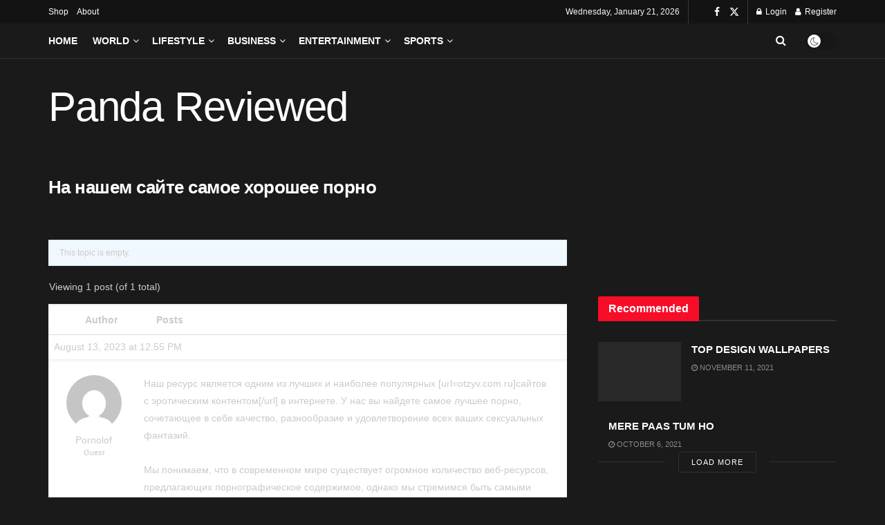

--- FILE ---
content_type: text/html; charset=UTF-8
request_url: https://pandareviewed.com/forums/topic/%D0%BD%D0%B0-%D0%BD%D0%B0%D1%88%D0%B5%D0%BC-%D1%81%D0%B0%D0%B9%D1%82%D0%B5-%D1%81%D0%B0%D0%BC%D0%BE%D0%B5-%D1%85%D0%BE%D1%80%D0%BE%D1%88%D0%B5%D0%B5-%D0%BF%D0%BE%D1%80%D0%BD%D0%BE/
body_size: 24946
content:
<!doctype html> <!--[if lt IE 7]><html class="no-js lt-ie9 lt-ie8 lt-ie7" lang="en-US"> <![endif]--> <!--[if IE 7]><html class="no-js lt-ie9 lt-ie8" lang="en-US"> <![endif]--> <!--[if IE 8]><html class="no-js lt-ie9" lang="en-US"> <![endif]--> <!--[if IE 9]><html class="no-js lt-ie10" lang="en-US"> <![endif]--> <!--[if gt IE 8]><!--><html class="no-js" lang="en-US"> <!--<![endif]--><head><meta http-equiv="Content-Type" content="text/html; charset=UTF-8" /><meta name='viewport' content='width=device-width, initial-scale=1, user-scalable=yes' /><link rel="profile" href="http://gmpg.org/xfn/11" /><link rel="pingback" href="https://pandareviewed.com/xmlrpc.php" /><meta name='robots' content='index, follow, max-image-preview:large, max-snippet:-1, max-video-preview:-1' /><meta property="og:type" content="article"><meta property="og:title" content="На нашем сайте самое хорошее порно"><meta property="og:site_name" content="Panda Reviews"><meta property="og:description" content="Наш ресурс является одним из лучших и наиболее популярных сайтов с эротическим контентом в интернете. У нас вы найдете самое"><meta property="og:url" content="https://pandareviewed.com/forums/topic/%d0%bd%d0%b0-%d0%bd%d0%b0%d1%88%d0%b5%d0%bc-%d1%81%d0%b0%d0%b9%d1%82%d0%b5-%d1%81%d0%b0%d0%bc%d0%be%d0%b5-%d1%85%d0%be%d1%80%d0%be%d1%88%d0%b5%d0%b5-%d0%bf%d0%be%d1%80%d0%bd%d0%be/"><meta property="og:locale" content="en_US"><meta property="article:modified_time" content="2023-08-13T12:55:54+00:00"><meta name="twitter:card" content="summary_large_image"><meta name="twitter:title" content="На нашем сайте самое хорошее порно"><meta name="twitter:description" content="Наш ресурс является одним из лучших и наиболее популярных сайтов с эротическим контентом в интернете. У нас вы найдете самое"><meta name="twitter:url" content="https://pandareviewed.com/forums/topic/%d0%bd%d0%b0-%d0%bd%d0%b0%d1%88%d0%b5%d0%bc-%d1%81%d0%b0%d0%b9%d1%82%d0%b5-%d1%81%d0%b0%d0%bc%d0%be%d0%b5-%d1%85%d0%be%d1%80%d0%be%d1%88%d0%b5%d0%b5-%d0%bf%d0%be%d1%80%d0%bd%d0%be/"><meta name="twitter:site" content="">  <script data-cfasync="false" data-pagespeed-no-defer>var gtm4wp_datalayer_name = "dataLayer";
	var dataLayer = dataLayer || [];</script>  <script type="text/javascript">var jnews_ajax_url = '/?ajax-request=jnews'</script> <script type="text/javascript">;window.jnews=window.jnews||{},window.jnews.library=window.jnews.library||{},window.jnews.library=function(){"use strict";var e=this;e.win=window,e.doc=document,e.noop=function(){},e.globalBody=e.doc.getElementsByTagName("body")[0],e.globalBody=e.globalBody?e.globalBody:e.doc,e.win.jnewsDataStorage=e.win.jnewsDataStorage||{_storage:new WeakMap,put:function(e,t,n){this._storage.has(e)||this._storage.set(e,new Map),this._storage.get(e).set(t,n)},get:function(e,t){return this._storage.get(e).get(t)},has:function(e,t){return this._storage.has(e)&&this._storage.get(e).has(t)},remove:function(e,t){var n=this._storage.get(e).delete(t);return 0===!this._storage.get(e).size&&this._storage.delete(e),n}},e.windowWidth=function(){return e.win.innerWidth||e.docEl.clientWidth||e.globalBody.clientWidth},e.windowHeight=function(){return e.win.innerHeight||e.docEl.clientHeight||e.globalBody.clientHeight},e.requestAnimationFrame=e.win.requestAnimationFrame||e.win.webkitRequestAnimationFrame||e.win.mozRequestAnimationFrame||e.win.msRequestAnimationFrame||window.oRequestAnimationFrame||function(e){return setTimeout(e,1e3/60)},e.cancelAnimationFrame=e.win.cancelAnimationFrame||e.win.webkitCancelAnimationFrame||e.win.webkitCancelRequestAnimationFrame||e.win.mozCancelAnimationFrame||e.win.msCancelRequestAnimationFrame||e.win.oCancelRequestAnimationFrame||function(e){clearTimeout(e)},e.classListSupport="classList"in document.createElement("_"),e.hasClass=e.classListSupport?function(e,t){return e.classList.contains(t)}:function(e,t){return e.className.indexOf(t)>=0},e.addClass=e.classListSupport?function(t,n){e.hasClass(t,n)||t.classList.add(n)}:function(t,n){e.hasClass(t,n)||(t.className+=" "+n)},e.removeClass=e.classListSupport?function(t,n){e.hasClass(t,n)&&t.classList.remove(n)}:function(t,n){e.hasClass(t,n)&&(t.className=t.className.replace(n,""))},e.objKeys=function(e){var t=[];for(var n in e)Object.prototype.hasOwnProperty.call(e,n)&&t.push(n);return t},e.isObjectSame=function(e,t){var n=!0;return JSON.stringify(e)!==JSON.stringify(t)&&(n=!1),n},e.extend=function(){for(var e,t,n,o=arguments[0]||{},i=1,a=arguments.length;i<a;i++)if(null!==(e=arguments[i]))for(t in e)o!==(n=e[t])&&void 0!==n&&(o[t]=n);return o},e.dataStorage=e.win.jnewsDataStorage,e.isVisible=function(e){return 0!==e.offsetWidth&&0!==e.offsetHeight||e.getBoundingClientRect().length},e.getHeight=function(e){return e.offsetHeight||e.clientHeight||e.getBoundingClientRect().height},e.getWidth=function(e){return e.offsetWidth||e.clientWidth||e.getBoundingClientRect().width},e.supportsPassive=!1;try{var t=Object.defineProperty({},"passive",{get:function(){e.supportsPassive=!0}});"createEvent"in e.doc?e.win.addEventListener("test",null,t):"fireEvent"in e.doc&&e.win.attachEvent("test",null)}catch(e){}e.passiveOption=!!e.supportsPassive&&{passive:!0},e.setStorage=function(e,t){e="jnews-"+e;var n={expired:Math.floor(((new Date).getTime()+432e5)/1e3)};t=Object.assign(n,t);localStorage.setItem(e,JSON.stringify(t))},e.getStorage=function(e){e="jnews-"+e;var t=localStorage.getItem(e);return null!==t&&0<t.length?JSON.parse(localStorage.getItem(e)):{}},e.expiredStorage=function(){var t,n="jnews-";for(var o in localStorage)o.indexOf(n)>-1&&"undefined"!==(t=e.getStorage(o.replace(n,""))).expired&&t.expired<Math.floor((new Date).getTime()/1e3)&&localStorage.removeItem(o)},e.addEvents=function(t,n,o){for(var i in n){var a=["touchstart","touchmove"].indexOf(i)>=0&&!o&&e.passiveOption;"createEvent"in e.doc?t.addEventListener(i,n[i],a):"fireEvent"in e.doc&&t.attachEvent("on"+i,n[i])}},e.removeEvents=function(t,n){for(var o in n)"createEvent"in e.doc?t.removeEventListener(o,n[o]):"fireEvent"in e.doc&&t.detachEvent("on"+o,n[o])},e.triggerEvents=function(t,n,o){var i;o=o||{detail:null};return"createEvent"in e.doc?(!(i=e.doc.createEvent("CustomEvent")||new CustomEvent(n)).initCustomEvent||i.initCustomEvent(n,!0,!1,o),void t.dispatchEvent(i)):"fireEvent"in e.doc?((i=e.doc.createEventObject()).eventType=n,void t.fireEvent("on"+i.eventType,i)):void 0},e.getParents=function(t,n){void 0===n&&(n=e.doc);for(var o=[],i=t.parentNode,a=!1;!a;)if(i){var r=i;r.querySelectorAll(n).length?a=!0:(o.push(r),i=r.parentNode)}else o=[],a=!0;return o},e.forEach=function(e,t,n){for(var o=0,i=e.length;o<i;o++)t.call(n,e[o],o)},e.getText=function(e){return e.innerText||e.textContent},e.setText=function(e,t){var n="object"==typeof t?t.innerText||t.textContent:t;e.innerText&&(e.innerText=n),e.textContent&&(e.textContent=n)},e.httpBuildQuery=function(t){return e.objKeys(t).reduce(function t(n){var o=arguments.length>1&&void 0!==arguments[1]?arguments[1]:null;return function(i,a){var r=n[a];a=encodeURIComponent(a);var s=o?"".concat(o,"[").concat(a,"]"):a;return null==r||"function"==typeof r?(i.push("".concat(s,"=")),i):["number","boolean","string"].includes(typeof r)?(i.push("".concat(s,"=").concat(encodeURIComponent(r))),i):(i.push(e.objKeys(r).reduce(t(r,s),[]).join("&")),i)}}(t),[]).join("&")},e.get=function(t,n,o,i){return o="function"==typeof o?o:e.noop,e.ajax("GET",t,n,o,i)},e.post=function(t,n,o,i){return o="function"==typeof o?o:e.noop,e.ajax("POST",t,n,o,i)},e.ajax=function(t,n,o,i,a){var r=new XMLHttpRequest,s=n,c=e.httpBuildQuery(o);if(t=-1!=["GET","POST"].indexOf(t)?t:"GET",r.open(t,s+("GET"==t?"?"+c:""),!0),"POST"==t&&r.setRequestHeader("Content-type","application/x-www-form-urlencoded"),r.setRequestHeader("X-Requested-With","XMLHttpRequest"),r.onreadystatechange=function(){4===r.readyState&&200<=r.status&&300>r.status&&"function"==typeof i&&i.call(void 0,r.response)},void 0!==a&&!a){return{xhr:r,send:function(){r.send("POST"==t?c:null)}}}return r.send("POST"==t?c:null),{xhr:r}},e.scrollTo=function(t,n,o){function i(e,t,n){this.start=this.position(),this.change=e-this.start,this.currentTime=0,this.increment=20,this.duration=void 0===n?500:n,this.callback=t,this.finish=!1,this.animateScroll()}return Math.easeInOutQuad=function(e,t,n,o){return(e/=o/2)<1?n/2*e*e+t:-n/2*(--e*(e-2)-1)+t},i.prototype.stop=function(){this.finish=!0},i.prototype.move=function(t){e.doc.documentElement.scrollTop=t,e.globalBody.parentNode.scrollTop=t,e.globalBody.scrollTop=t},i.prototype.position=function(){return e.doc.documentElement.scrollTop||e.globalBody.parentNode.scrollTop||e.globalBody.scrollTop},i.prototype.animateScroll=function(){this.currentTime+=this.increment;var t=Math.easeInOutQuad(this.currentTime,this.start,this.change,this.duration);this.move(t),this.currentTime<this.duration&&!this.finish?e.requestAnimationFrame.call(e.win,this.animateScroll.bind(this)):this.callback&&"function"==typeof this.callback&&this.callback()},new i(t,n,o)},e.unwrap=function(t){var n,o=t;e.forEach(t,(function(e,t){n?n+=e:n=e})),o.replaceWith(n)},e.performance={start:function(e){performance.mark(e+"Start")},stop:function(e){performance.mark(e+"End"),performance.measure(e,e+"Start",e+"End")}},e.fps=function(){var t=0,n=0,o=0;!function(){var i=t=0,a=0,r=0,s=document.getElementById("fpsTable"),c=function(t){void 0===document.getElementsByTagName("body")[0]?e.requestAnimationFrame.call(e.win,(function(){c(t)})):document.getElementsByTagName("body")[0].appendChild(t)};null===s&&((s=document.createElement("div")).style.position="fixed",s.style.top="120px",s.style.left="10px",s.style.width="100px",s.style.height="20px",s.style.border="1px solid black",s.style.fontSize="11px",s.style.zIndex="100000",s.style.backgroundColor="white",s.id="fpsTable",c(s));var l=function(){o++,n=Date.now(),(a=(o/(r=(n-t)/1e3)).toPrecision(2))!=i&&(i=a,s.innerHTML=i+"fps"),1<r&&(t=n,o=0),e.requestAnimationFrame.call(e.win,l)};l()}()},e.instr=function(e,t){for(var n=0;n<t.length;n++)if(-1!==e.toLowerCase().indexOf(t[n].toLowerCase()))return!0},e.winLoad=function(t,n){function o(o){if("complete"===e.doc.readyState||"interactive"===e.doc.readyState)return!o||n?setTimeout(t,n||1):t(o),1}o()||e.addEvents(e.win,{load:o})},e.docReady=function(t,n){function o(o){if("complete"===e.doc.readyState||"interactive"===e.doc.readyState)return!o||n?setTimeout(t,n||1):t(o),1}o()||e.addEvents(e.doc,{DOMContentLoaded:o})},e.fireOnce=function(){e.docReady((function(){e.assets=e.assets||[],e.assets.length&&(e.boot(),e.load_assets())}),50)},e.boot=function(){e.length&&e.doc.querySelectorAll("style[media]").forEach((function(e){"not all"==e.getAttribute("media")&&e.removeAttribute("media")}))},e.create_js=function(t,n){var o=e.doc.createElement("script");switch(o.setAttribute("src",t),n){case"defer":o.setAttribute("defer",!0);break;case"async":o.setAttribute("async",!0);break;case"deferasync":o.setAttribute("defer",!0),o.setAttribute("async",!0)}e.globalBody.appendChild(o)},e.load_assets=function(){"object"==typeof e.assets&&e.forEach(e.assets.slice(0),(function(t,n){var o="";t.defer&&(o+="defer"),t.async&&(o+="async"),e.create_js(t.url,o);var i=e.assets.indexOf(t);i>-1&&e.assets.splice(i,1)})),e.assets=jnewsoption.au_scripts=window.jnewsads=[]},e.setCookie=function(e,t,n){var o="";if(n){var i=new Date;i.setTime(i.getTime()+24*n*60*60*1e3),o="; expires="+i.toUTCString()}document.cookie=e+"="+(t||"")+o+"; path=/"},e.getCookie=function(e){for(var t=e+"=",n=document.cookie.split(";"),o=0;o<n.length;o++){for(var i=n[o];" "==i.charAt(0);)i=i.substring(1,i.length);if(0==i.indexOf(t))return i.substring(t.length,i.length)}return null},e.eraseCookie=function(e){document.cookie=e+"=; Path=/; Expires=Thu, 01 Jan 1970 00:00:01 GMT;"},e.docReady((function(){e.globalBody=e.globalBody==e.doc?e.doc.getElementsByTagName("body")[0]:e.globalBody,e.globalBody=e.globalBody?e.globalBody:e.doc})),e.winLoad((function(){e.winLoad((function(){var t=!1;if(void 0!==window.jnewsadmin)if(void 0!==window.file_version_checker){var n=e.objKeys(window.file_version_checker);n.length?n.forEach((function(e){t||"10.0.4"===window.file_version_checker[e]||(t=!0)})):t=!0}else t=!0;t&&(window.jnewsHelper.getMessage(),window.jnewsHelper.getNotice())}),2500)}))},window.jnews.library=new window.jnews.library;</script> <link media="all" href="https://pandareviewed.com/wp-content/cache/autoptimize/css/autoptimize_c6c88bc334b6349383d270f5bca8fba1.css" rel="stylesheet"><link media="only screen and (max-width: 768px)" href="https://pandareviewed.com/wp-content/cache/autoptimize/css/autoptimize_6fe211f8bb15af76999ce9135805d7af.css" rel="stylesheet"><title>На нашем сайте самое хорошее порно - Panda Reviews</title><link rel="canonical" href="https://pandareviewed.com/forums/topic/на-нашем-сайте-самое-хорошее-порно/" /><meta property="og:locale" content="en_US" /><meta property="og:type" content="article" /><meta property="og:title" content="На нашем сайте самое хорошее порно" /><meta property="og:description" content="Наш ресурс является одним из лучших и наиболее популярных [url=otzyv.com.ru]сайтов с эротическим контентом[/url] в интернете. У нас вы найдете самое лучшее порно, сочетающее в себе качество, разнообразие и удовлетворение всех ваших сексуальных фантазий. Мы понимаем, что в современном мире существует огромное количество веб-ресурсов, предлагающих порнографическое содержимое, однако мы стремимся быть самыми лучшими среди них. Мы [&hellip;]" /><meta property="og:url" content="https://pandareviewed.com/forums/topic/на-нашем-сайте-самое-хорошее-порно/" /><meta property="og:site_name" content="Panda Reviews" /><meta property="article:publisher" content="https://web.facebook.com/profile.php?id=100072770796542" /><meta name="twitter:card" content="summary_large_image" /><meta name="twitter:site" content="@panda_revievv" /> <script type="application/ld+json" class="yoast-schema-graph">{"@context":"https://schema.org","@graph":[{"@type":"WebPage","@id":"https://pandareviewed.com/forums/topic/%d0%bd%d0%b0-%d0%bd%d0%b0%d1%88%d0%b5%d0%bc-%d1%81%d0%b0%d0%b9%d1%82%d0%b5-%d1%81%d0%b0%d0%bc%d0%be%d0%b5-%d1%85%d0%be%d1%80%d0%be%d1%88%d0%b5%d0%b5-%d0%bf%d0%be%d1%80%d0%bd%d0%be/","url":"https://pandareviewed.com/forums/topic/%d0%bd%d0%b0-%d0%bd%d0%b0%d1%88%d0%b5%d0%bc-%d1%81%d0%b0%d0%b9%d1%82%d0%b5-%d1%81%d0%b0%d0%bc%d0%be%d0%b5-%d1%85%d0%be%d1%80%d0%be%d1%88%d0%b5%d0%b5-%d0%bf%d0%be%d1%80%d0%bd%d0%be/","name":"На нашем сайте самое хорошее порно - Panda Reviews","isPartOf":{"@id":"https://pandareviewed.com/#website"},"datePublished":"2023-08-13T12:55:54+00:00","dateModified":"2023-08-13T12:55:54+00:00","breadcrumb":{"@id":"https://pandareviewed.com/forums/topic/%d0%bd%d0%b0-%d0%bd%d0%b0%d1%88%d0%b5%d0%bc-%d1%81%d0%b0%d0%b9%d1%82%d0%b5-%d1%81%d0%b0%d0%bc%d0%be%d0%b5-%d1%85%d0%be%d1%80%d0%be%d1%88%d0%b5%d0%b5-%d0%bf%d0%be%d1%80%d0%bd%d0%be/#breadcrumb"},"inLanguage":"en-US","potentialAction":[{"@type":"ReadAction","target":["https://pandareviewed.com/forums/topic/%d0%bd%d0%b0-%d0%bd%d0%b0%d1%88%d0%b5%d0%bc-%d1%81%d0%b0%d0%b9%d1%82%d0%b5-%d1%81%d0%b0%d0%bc%d0%be%d0%b5-%d1%85%d0%be%d1%80%d0%be%d1%88%d0%b5%d0%b5-%d0%bf%d0%be%d1%80%d0%bd%d0%be/"]}]},{"@type":"BreadcrumbList","@id":"https://pandareviewed.com/forums/topic/%d0%bd%d0%b0-%d0%bd%d0%b0%d1%88%d0%b5%d0%bc-%d1%81%d0%b0%d0%b9%d1%82%d0%b5-%d1%81%d0%b0%d0%bc%d0%be%d0%b5-%d1%85%d0%be%d1%80%d0%be%d1%88%d0%b5%d0%b5-%d0%bf%d0%be%d1%80%d0%bd%d0%be/#breadcrumb","itemListElement":[{"@type":"ListItem","position":1,"name":"Home","item":"https://pandareviewed.com/"},{"@type":"ListItem","position":2,"name":"Topics","item":"https://pandareviewed.com/topics/"},{"@type":"ListItem","position":3,"name":"General Discussion","item":"https://pandareviewed.com/forums/forum/general-discussion/"},{"@type":"ListItem","position":4,"name":"На нашем сайте самое хорошее порно"}]},{"@type":"WebSite","@id":"https://pandareviewed.com/#website","url":"https://pandareviewed.com/","name":"Panda Reviews","description":"Post Your Reviews Here","publisher":{"@id":"https://pandareviewed.com/#organization"},"potentialAction":[{"@type":"SearchAction","target":{"@type":"EntryPoint","urlTemplate":"https://pandareviewed.com/?s={search_term_string}"},"query-input":"required name=search_term_string"}],"inLanguage":"en-US"},{"@type":"Organization","@id":"https://pandareviewed.com/#organization","name":"Panda Reviewed","url":"https://pandareviewed.com/","logo":{"@type":"ImageObject","inLanguage":"en-US","@id":"https://pandareviewed.com/#/schema/logo/image/","url":"https://pandareviewed.com/wp-content/uploads/2021/11/cropped-np10blue-retina-2.jpeg","contentUrl":"https://pandareviewed.com/wp-content/uploads/2021/11/cropped-np10blue-retina-2.jpeg","width":512,"height":512,"caption":"Panda Reviewed"},"image":{"@id":"https://pandareviewed.com/#/schema/logo/image/"},"sameAs":["https://web.facebook.com/profile.php?id=100072770796542","https://twitter.com/panda_revievv"]}]}</script> <link href='https://fonts.gstatic.com' crossorigin='anonymous' rel='preconnect' /><link rel="alternate" type="application/rss+xml" title="Panda Reviews &raquo; Feed" href="https://pandareviewed.com/feed/" /><link rel="alternate" type="application/rss+xml" title="Panda Reviews &raquo; Comments Feed" href="https://pandareviewed.com/comments/feed/" /><link rel="alternate" type="application/rss+xml" title="Panda Reviews &raquo; Stories Feed" href="https://pandareviewed.com/web-stories/feed/">  <script src="//www.googletagmanager.com/gtag/js?id=G-WNPLZDYM5F"  data-cfasync="false" data-wpfc-render="false" type="text/javascript" async></script> <script data-cfasync="false" data-wpfc-render="false" type="text/javascript">var mi_version = '8.26.0';
				var mi_track_user = true;
				var mi_no_track_reason = '';
								var MonsterInsightsDefaultLocations = {"page_location":"https:\/\/pandareviewed.com\/forums\/topic\/%D0%BD%D0%B0-%D0%BD%D0%B0%D1%88%D0%B5%D0%BC-%D1%81%D0%B0%D0%B9%D1%82%D0%B5-%D1%81%D0%B0%D0%BC%D0%BE%D0%B5-%D1%85%D0%BE%D1%80%D0%BE%D1%88%D0%B5%D0%B5-%D0%BF%D0%BE%D1%80%D0%BD%D0%BE\/"};
				if ( typeof MonsterInsightsPrivacyGuardFilter === 'function' ) {
					var MonsterInsightsLocations = (typeof MonsterInsightsExcludeQuery === 'object') ? MonsterInsightsPrivacyGuardFilter( MonsterInsightsExcludeQuery ) : MonsterInsightsPrivacyGuardFilter( MonsterInsightsDefaultLocations );
				} else {
					var MonsterInsightsLocations = (typeof MonsterInsightsExcludeQuery === 'object') ? MonsterInsightsExcludeQuery : MonsterInsightsDefaultLocations;
				}

								var disableStrs = [
										'ga-disable-G-WNPLZDYM5F',
									];

				/* Function to detect opted out users */
				function __gtagTrackerIsOptedOut() {
					for (var index = 0; index < disableStrs.length; index++) {
						if (document.cookie.indexOf(disableStrs[index] + '=true') > -1) {
							return true;
						}
					}

					return false;
				}

				/* Disable tracking if the opt-out cookie exists. */
				if (__gtagTrackerIsOptedOut()) {
					for (var index = 0; index < disableStrs.length; index++) {
						window[disableStrs[index]] = true;
					}
				}

				/* Opt-out function */
				function __gtagTrackerOptout() {
					for (var index = 0; index < disableStrs.length; index++) {
						document.cookie = disableStrs[index] + '=true; expires=Thu, 31 Dec 2099 23:59:59 UTC; path=/';
						window[disableStrs[index]] = true;
					}
				}

				if ('undefined' === typeof gaOptout) {
					function gaOptout() {
						__gtagTrackerOptout();
					}
				}
								window.dataLayer = window.dataLayer || [];

				window.MonsterInsightsDualTracker = {
					helpers: {},
					trackers: {},
				};
				if (mi_track_user) {
					function __gtagDataLayer() {
						dataLayer.push(arguments);
					}

					function __gtagTracker(type, name, parameters) {
						if (!parameters) {
							parameters = {};
						}

						if (parameters.send_to) {
							__gtagDataLayer.apply(null, arguments);
							return;
						}

						if (type === 'event') {
														parameters.send_to = monsterinsights_frontend.v4_id;
							var hookName = name;
							if (typeof parameters['event_category'] !== 'undefined') {
								hookName = parameters['event_category'] + ':' + name;
							}

							if (typeof MonsterInsightsDualTracker.trackers[hookName] !== 'undefined') {
								MonsterInsightsDualTracker.trackers[hookName](parameters);
							} else {
								__gtagDataLayer('event', name, parameters);
							}
							
						} else {
							__gtagDataLayer.apply(null, arguments);
						}
					}

					__gtagTracker('js', new Date());
					__gtagTracker('set', {
						'developer_id.dZGIzZG': true,
											});
					if ( MonsterInsightsLocations.page_location ) {
						__gtagTracker('set', MonsterInsightsLocations);
					}
										__gtagTracker('config', 'G-WNPLZDYM5F', {"forceSSL":"true","link_attribution":"true"} );
															window.gtag = __gtagTracker;										(function () {
						/* https://developers.google.com/analytics/devguides/collection/analyticsjs/ */
						/* ga and __gaTracker compatibility shim. */
						var noopfn = function () {
							return null;
						};
						var newtracker = function () {
							return new Tracker();
						};
						var Tracker = function () {
							return null;
						};
						var p = Tracker.prototype;
						p.get = noopfn;
						p.set = noopfn;
						p.send = function () {
							var args = Array.prototype.slice.call(arguments);
							args.unshift('send');
							__gaTracker.apply(null, args);
						};
						var __gaTracker = function () {
							var len = arguments.length;
							if (len === 0) {
								return;
							}
							var f = arguments[len - 1];
							if (typeof f !== 'object' || f === null || typeof f.hitCallback !== 'function') {
								if ('send' === arguments[0]) {
									var hitConverted, hitObject = false, action;
									if ('event' === arguments[1]) {
										if ('undefined' !== typeof arguments[3]) {
											hitObject = {
												'eventAction': arguments[3],
												'eventCategory': arguments[2],
												'eventLabel': arguments[4],
												'value': arguments[5] ? arguments[5] : 1,
											}
										}
									}
									if ('pageview' === arguments[1]) {
										if ('undefined' !== typeof arguments[2]) {
											hitObject = {
												'eventAction': 'page_view',
												'page_path': arguments[2],
											}
										}
									}
									if (typeof arguments[2] === 'object') {
										hitObject = arguments[2];
									}
									if (typeof arguments[5] === 'object') {
										Object.assign(hitObject, arguments[5]);
									}
									if ('undefined' !== typeof arguments[1].hitType) {
										hitObject = arguments[1];
										if ('pageview' === hitObject.hitType) {
											hitObject.eventAction = 'page_view';
										}
									}
									if (hitObject) {
										action = 'timing' === arguments[1].hitType ? 'timing_complete' : hitObject.eventAction;
										hitConverted = mapArgs(hitObject);
										__gtagTracker('event', action, hitConverted);
									}
								}
								return;
							}

							function mapArgs(args) {
								var arg, hit = {};
								var gaMap = {
									'eventCategory': 'event_category',
									'eventAction': 'event_action',
									'eventLabel': 'event_label',
									'eventValue': 'event_value',
									'nonInteraction': 'non_interaction',
									'timingCategory': 'event_category',
									'timingVar': 'name',
									'timingValue': 'value',
									'timingLabel': 'event_label',
									'page': 'page_path',
									'location': 'page_location',
									'title': 'page_title',
									'referrer' : 'page_referrer',
								};
								for (arg in args) {
																		if (!(!args.hasOwnProperty(arg) || !gaMap.hasOwnProperty(arg))) {
										hit[gaMap[arg]] = args[arg];
									} else {
										hit[arg] = args[arg];
									}
								}
								return hit;
							}

							try {
								f.hitCallback();
							} catch (ex) {
							}
						};
						__gaTracker.create = newtracker;
						__gaTracker.getByName = newtracker;
						__gaTracker.getAll = function () {
							return [];
						};
						__gaTracker.remove = noopfn;
						__gaTracker.loaded = true;
						window['__gaTracker'] = __gaTracker;
					})();
									} else {
										console.log("");
					(function () {
						function __gtagTracker() {
							return null;
						}

						window['__gtagTracker'] = __gtagTracker;
						window['gtag'] = __gtagTracker;
					})();
									}</script>  <script data-cfasync="false" data-wpfc-render="false" type="text/javascript" id='monsterinsights-frontend-script-js-extra'>var monsterinsights_frontend = {"js_events_tracking":"true","download_extensions":"doc,pdf,ppt,zip,xls,docx,pptx,xlsx","inbound_paths":"[{\"path\":\"\\\/go\\\/\",\"label\":\"affiliate\"},{\"path\":\"\\\/recommend\\\/\",\"label\":\"affiliate\"}]","home_url":"https:\/\/pandareviewed.com","hash_tracking":"false","v4_id":"G-WNPLZDYM5F"};</script> <script type="text/javascript" src="https://pandareviewed.com/wp-includes/js/jquery/jquery.min.js?ver=3.7.1" id="jquery-core-js"></script> <script type="text/javascript" id="wc-add-to-cart-js-extra">var wc_add_to_cart_params = {"ajax_url":"\/wp-admin\/admin-ajax.php","wc_ajax_url":"\/?wc-ajax=%%endpoint%%","i18n_view_cart":"View cart","cart_url":"https:\/\/pandareviewed.com\/cart\/","is_cart":"","cart_redirect_after_add":"no"};</script> <script type="text/javascript" id="woocommerce-js-extra">var woocommerce_params = {"ajax_url":"\/wp-admin\/admin-ajax.php","wc_ajax_url":"\/?wc-ajax=%%endpoint%%","i18n_password_show":"Show password","i18n_password_hide":"Hide password"};</script> <link rel="https://api.w.org/" href="https://pandareviewed.com/wp-json/" /><link rel="EditURI" type="application/rsd+xml" title="RSD" href="https://pandareviewed.com/xmlrpc.php?rsd" /><meta name="generator" content="WordPress 6.8.3" /><meta name="generator" content="WooCommerce 10.4.3" /><link rel='shortlink' href='https://pandareviewed.com/?p=12077' /><link rel="alternate" title="oEmbed (JSON)" type="application/json+oembed" href="https://pandareviewed.com/wp-json/oembed/1.0/embed?url=https%3A%2F%2Fpandareviewed.com%2Fforums%2Ftopic%2F%25d0%25bd%25d0%25b0-%25d0%25bd%25d0%25b0%25d1%2588%25d0%25b5%25d0%25bc-%25d1%2581%25d0%25b0%25d0%25b9%25d1%2582%25d0%25b5-%25d1%2581%25d0%25b0%25d0%25bc%25d0%25be%25d0%25b5-%25d1%2585%25d0%25be%25d1%2580%25d0%25be%25d1%2588%25d0%25b5%25d0%25b5-%25d0%25bf%25d0%25be%25d1%2580%25d0%25bd%25d0%25be%2F" /><link rel="alternate" title="oEmbed (XML)" type="text/xml+oembed" href="https://pandareviewed.com/wp-json/oembed/1.0/embed?url=https%3A%2F%2Fpandareviewed.com%2Fforums%2Ftopic%2F%25d0%25bd%25d0%25b0-%25d0%25bd%25d0%25b0%25d1%2588%25d0%25b5%25d0%25bc-%25d1%2581%25d0%25b0%25d0%25b9%25d1%2582%25d0%25b5-%25d1%2581%25d0%25b0%25d0%25bc%25d0%25be%25d0%25b5-%25d1%2585%25d0%25be%25d1%2580%25d0%25be%25d1%2588%25d0%25b5%25d0%25b5-%25d0%25bf%25d0%25be%25d1%2580%25d0%25bd%25d0%25be%2F&#038;format=xml" /> <script type="text/javascript">var ajaxurl = 'https://pandareviewed.com/wp-admin/admin-ajax.php';</script> 
 <script data-cfasync="false" data-pagespeed-no-defer>var dataLayer_content = {"pagePostType":"topic","pagePostType2":"single-topic"};
	dataLayer.push( dataLayer_content );</script> <script data-cfasync="false" data-pagespeed-no-defer>(function(w,d,s,l,i){w[l]=w[l]||[];w[l].push({'gtm.start':
new Date().getTime(),event:'gtm.js'});var f=d.getElementsByTagName(s)[0],
j=d.createElement(s),dl=l!='dataLayer'?'&l='+l:'';j.async=true;j.src=
'//www.googletagmanager.com/gtm.js?id='+i+dl;f.parentNode.insertBefore(j,f);
})(window,document,'script','dataLayer','GTM-KD3QKTH');</script>  <noscript><style>.woocommerce-product-gallery{ opacity: 1 !important; }</style></noscript><meta name="generator" content="Elementor 3.34.1; features: additional_custom_breakpoints; settings: css_print_method-external, google_font-enabled, font_display-auto"><meta name="generator" content="Powered by Slider Revolution 6.6.15 - responsive, Mobile-Friendly Slider Plugin for WordPress with comfortable drag and drop interface." />  <script>(function(w,d,s,l,i){w[l]=w[l]||[];w[l].push({'gtm.start':
new Date().getTime(),event:'gtm.js'});var f=d.getElementsByTagName(s)[0],
j=d.createElement(s),dl=l!='dataLayer'?'&l='+l:'';j.async=true;j.src=
'https://www.googletagmanager.com/gtm.js?id='+i+dl;f.parentNode.insertBefore(j,f);
})(window,document,'script','dataLayer','GTM-KD3QKTH');</script> <script type='application/ld+json'>{"@context":"http:\/\/schema.org","@type":"Organization","@id":"https:\/\/pandareviewed.com\/#organization","url":"https:\/\/pandareviewed.com\/","name":"","logo":{"@type":"ImageObject","url":""},"sameAs":["http:\/\/facebook.com","http:\/\/twitter.com"]}</script> <script type='application/ld+json'>{"@context":"http:\/\/schema.org","@type":"WebSite","@id":"https:\/\/pandareviewed.com\/#website","url":"https:\/\/pandareviewed.com\/","name":"","potentialAction":{"@type":"SearchAction","target":"https:\/\/pandareviewed.com\/?s={search_term_string}","query-input":"required name=search_term_string"}}</script> <link rel="icon" href="https://pandareviewed.com/wp-content/uploads/2023/09/cropped-Logo-For-Panda-32x32.png" sizes="32x32" /><link rel="icon" href="https://pandareviewed.com/wp-content/uploads/2023/09/cropped-Logo-For-Panda-192x192.png" sizes="192x192" /><link rel="apple-touch-icon" href="https://pandareviewed.com/wp-content/uploads/2023/09/cropped-Logo-For-Panda-180x180.png" /><meta name="msapplication-TileImage" content="https://pandareviewed.com/wp-content/uploads/2023/09/cropped-Logo-For-Panda-270x270.png" /></head><body class="bp-legacy topic bbpress bbp-no-js wp-singular topic-template-default single single-topic postid-12077 wp-embed-responsive wp-theme-jnews theme-jnews non-logged-in woocommerce-no-js jeg_toggle_dark jnews-dark-mode jnews jsc_normal elementor-default elementor-kit-9">
<!-- Google Tag Manager (noscript) -->
<noscript><iframe src="https://www.googletagmanager.com/ns.html?id=GTM-KD3QKTH"
height="0" width="0" style="display:none;visibility:hidden"></iframe></noscript>
<!-- End Google Tag Manager (noscript) --><div class="jeg_ad jeg_ad_top jnews_header_top_ads"><div class='ads-wrapper  '></div></div><div class="jeg_viewport"><div class="jeg_header_wrapper"><div class="jeg_header_instagram_wrapper"></div><div class="jeg_header normal"><div class="jeg_topbar jeg_container jeg_navbar_wrapper dark"><div class="container"><div class="jeg_nav_row"><div class="jeg_nav_col jeg_nav_left  jeg_nav_grow"><div class="item_wrap jeg_nav_alignleft"><div class="jeg_nav_item"><ul class="jeg_menu jeg_top_menu"><li id="menu-item-6142" class="menu-item menu-item-type-custom menu-item-object-custom menu-item-6142"><a href="https://pandareviewed.com/Shop">Shop</a></li><li id="menu-item-6143" class="menu-item menu-item-type-custom menu-item-object-custom menu-item-6143"><a href="https://pandareviewed.com/about-us/">About</a></li></ul></div></div></div><div class="jeg_nav_col jeg_nav_center  jeg_nav_normal"><div class="item_wrap jeg_nav_aligncenter"></div></div><div class="jeg_nav_col jeg_nav_right  jeg_nav_normal"><div class="item_wrap jeg_nav_alignright"><div class="jeg_nav_item jeg_top_date"> Wednesday, January 21, 2026</div><div class="jeg_nav_item jnews_header_topbar_weather"></div><div
 class="jeg_nav_item socials_widget jeg_social_icon_block nobg"> <a href="http://facebook.com" target='_blank' rel='external noopener nofollow' class="jeg_facebook"><i class="fa fa-facebook"></i> </a><a href="http://twitter.com" target='_blank' rel='external noopener nofollow' class="jeg_twitter"><i class="fa fa-twitter"><span class="jeg-icon icon-twitter"><svg xmlns="http://www.w3.org/2000/svg" height="1em" viewBox="0 0 512 512"><path d="M389.2 48h70.6L305.6 224.2 487 464H345L233.7 318.6 106.5 464H35.8L200.7 275.5 26.8 48H172.4L272.9 180.9 389.2 48zM364.4 421.8h39.1L151.1 88h-42L364.4 421.8z"/></svg></span></i> </a></div><div class="jeg_nav_item jeg_nav_account"><ul class="jeg_accountlink jeg_menu"><li><a href="#jeg_loginform" class="jeg_popuplink"><i class="fa fa-lock"></i> Login</a></li><li><a href="#jeg_registerform" class="jeg_popuplink"><i class="fa fa-user"></i> Register</a></li></ul></div></div></div></div></div></div><div class="jeg_bottombar jeg_navbar jeg_container jeg_navbar_wrapper jeg_navbar_normal jeg_navbar_normal"><div class="container"><div class="jeg_nav_row"><div class="jeg_nav_col jeg_nav_left jeg_nav_grow"><div class="item_wrap jeg_nav_alignleft"><div class="jeg_nav_item jeg_main_menu_wrapper"><div class="jeg_mainmenu_wrap"><ul class="jeg_menu jeg_main_menu jeg_menu_style_1" data-animation="animate"><li id="menu-item-6129" class="menu-item menu-item-type-post_type menu-item-object-page menu-item-home menu-item-6129 bgnav" data-item-row="default" ><a href="https://pandareviewed.com/">Home</a></li><li id="menu-item-6130" class="menu-item menu-item-type-taxonomy menu-item-object-category menu-item-6130 bgnav jeg_megamenu category_1 ajaxload" data-number="7"  data-category="1080"  data-item-row="default" ><a href="https://pandareviewed.com/category/world/">World</a><div class="sub-menu"><div class="jeg_newsfeed clearfix"><div class="newsfeed_overlay"><div class="preloader_type preloader_circle"><div class="newsfeed_preloader jeg_preloader dot"> <span></span><span></span><span></span></div><div class="newsfeed_preloader jeg_preloader circle"><div class="jnews_preloader_circle_outer"><div class="jnews_preloader_circle_inner"></div></div></div><div class="newsfeed_preloader jeg_preloader square"><div class="jeg_square"><div class="jeg_square_inner"></div></div></div></div></div></div></div></li><li id="menu-item-6131" class="menu-item menu-item-type-taxonomy menu-item-object-category menu-item-6131 bgnav jeg_megamenu category_2 ajaxload" data-number="6"  data-category="1074"  data-tags="1081,1082,1083,1084,1085,1086"  data-item-row="default" ><a href="https://pandareviewed.com/category/lifestyle/">Lifestyle</a><div class="sub-menu"><div class="jeg_newsfeed style2 clearfix"><div class="newsfeed_overlay"><div class="preloader_type preloader_circle"><div class="newsfeed_preloader jeg_preloader dot"> <span></span><span></span><span></span></div><div class="newsfeed_preloader jeg_preloader circle"><div class="jnews_preloader_circle_outer"><div class="jnews_preloader_circle_inner"></div></div></div><div class="newsfeed_preloader jeg_preloader square"><div class="jeg_square"><div class="jeg_square_inner"></div></div></div></div></div></div></div></li><li id="menu-item-6132" class="menu-item menu-item-type-taxonomy menu-item-object-category menu-item-6132 bgnav jeg_megamenu category_2 ajaxload" data-number="6"  data-category="1072"  data-tags="1088,1081,1087,1086,1089"  data-item-row="default" ><a href="https://pandareviewed.com/category/business/">Business</a><div class="sub-menu"><div class="jeg_newsfeed style2 clearfix"><div class="newsfeed_overlay"><div class="preloader_type preloader_circle"><div class="newsfeed_preloader jeg_preloader dot"> <span></span><span></span><span></span></div><div class="newsfeed_preloader jeg_preloader circle"><div class="jnews_preloader_circle_outer"><div class="jnews_preloader_circle_inner"></div></div></div><div class="newsfeed_preloader jeg_preloader square"><div class="jeg_square"><div class="jeg_square_inner"></div></div></div></div></div></div></div></li><li id="menu-item-6133" class="menu-item menu-item-type-taxonomy menu-item-object-category menu-item-6133 bgnav jeg_megamenu category_2 ajaxload" data-number="6"  data-category="1073"  data-tags="1084,1085,1083,1082,1086"  data-item-row="default" ><a href="https://pandareviewed.com/category/entertainment/">Entertainment</a><div class="sub-menu"><div class="jeg_newsfeed style2 clearfix"><div class="newsfeed_overlay"><div class="preloader_type preloader_circle"><div class="newsfeed_preloader jeg_preloader dot"> <span></span><span></span><span></span></div><div class="newsfeed_preloader jeg_preloader circle"><div class="jnews_preloader_circle_outer"><div class="jnews_preloader_circle_inner"></div></div></div><div class="newsfeed_preloader jeg_preloader square"><div class="jeg_square"><div class="jeg_square_inner"></div></div></div></div></div></div></div></li><li id="menu-item-6134" class="menu-item menu-item-type-taxonomy menu-item-object-category menu-item-6134 bgnav jeg_megamenu category_2 ajaxload" data-number="6"  data-category="1079"  data-tags="1082,1083,1086,1089,1088,1087"  data-item-row="default" ><a href="https://pandareviewed.com/category/sports/">Sports</a><div class="sub-menu"><div class="jeg_newsfeed style2 clearfix"><div class="newsfeed_overlay"><div class="preloader_type preloader_circle"><div class="newsfeed_preloader jeg_preloader dot"> <span></span><span></span><span></span></div><div class="newsfeed_preloader jeg_preloader circle"><div class="jnews_preloader_circle_outer"><div class="jnews_preloader_circle_inner"></div></div></div><div class="newsfeed_preloader jeg_preloader square"><div class="jeg_square"><div class="jeg_square_inner"></div></div></div></div></div></div></div></li></ul></div></div></div></div><div class="jeg_nav_col jeg_nav_center jeg_nav_normal"><div class="item_wrap jeg_nav_aligncenter"></div></div><div class="jeg_nav_col jeg_nav_right jeg_nav_normal"><div class="item_wrap jeg_nav_alignright"><div class="jeg_nav_item jeg_search_wrapper search_icon jeg_search_popup_expand"> <a href="#" class="jeg_search_toggle"><i class="fa fa-search"></i></a><form action="https://pandareviewed.com/" method="get" class="jeg_search_form" target="_top"> <input name="s" class="jeg_search_input" placeholder="Search..." type="text" value="" autocomplete="off"> <button aria-label="Search Button" type="submit" class="jeg_search_button btn"><i class="fa fa-search"></i></button></form><div class="jeg_search_result jeg_search_hide with_result"><div class="search-result-wrapper"></div><div class="search-link search-noresult"> No Result</div><div class="search-link search-all-button"> <i class="fa fa-search"></i> View All Result</div></div></div><div class="jeg_nav_item jeg_dark_mode"> <label class="dark_mode_switch"> <input type="checkbox" class="jeg_dark_mode_toggle" > <span class="slider round"></span> </label></div></div></div></div></div></div><div class="jeg_midbar jeg_container jeg_navbar_wrapper normal"><div class="container"><div class="jeg_nav_row"><div class="jeg_nav_col jeg_nav_left jeg_nav_normal"><div class="item_wrap jeg_nav_alignleft"><div class="jeg_nav_item jeg_logo jeg_desktop_logo"><div class="site-title"> <a href="https://pandareviewed.com/" style="padding: 0 0 0 0;"> Panda Reviewed </a></div></div></div></div><div class="jeg_nav_col jeg_nav_center jeg_nav_normal"><div class="item_wrap jeg_nav_aligncenter"></div></div><div class="jeg_nav_col jeg_nav_right jeg_nav_grow"><div class="item_wrap jeg_nav_alignright"><div class="jeg_nav_item jeg_ad jeg_ad_top jnews_header_ads"><div class='ads-wrapper  '><a href='#' rel="noopener" class='adlink ads_image '> <img src='[data-uri]' class='lazyload' data-src='https://pandareviewed.com/wp-content/themes/jnews/assets/img/ad_728x90.png' alt='Advertisement' data-pin-no-hover="true"> </a></div></div></div></div></div></div></div></div></div><div class="jeg_header_sticky"><div class="sticky_blankspace"></div><div class="jeg_header normal"><div class="jeg_container"><div data-mode="scroll" class="jeg_stickybar jeg_navbar jeg_navbar_wrapper jeg_navbar_normal jeg_navbar_normal"><div class="container"><div class="jeg_nav_row"><div class="jeg_nav_col jeg_nav_left jeg_nav_grow"><div class="item_wrap jeg_nav_alignleft"><div class="jeg_nav_item jeg_main_menu_wrapper"><div class="jeg_mainmenu_wrap"><ul class="jeg_menu jeg_main_menu jeg_menu_style_1" data-animation="animate"><li id="menu-item-6129" class="menu-item menu-item-type-post_type menu-item-object-page menu-item-home menu-item-6129 bgnav" data-item-row="default" ><a href="https://pandareviewed.com/">Home</a></li><li id="menu-item-6130" class="menu-item menu-item-type-taxonomy menu-item-object-category menu-item-6130 bgnav jeg_megamenu category_1 ajaxload" data-number="7"  data-category="1080"  data-item-row="default" ><a href="https://pandareviewed.com/category/world/">World</a><div class="sub-menu"><div class="jeg_newsfeed clearfix"><div class="newsfeed_overlay"><div class="preloader_type preloader_circle"><div class="newsfeed_preloader jeg_preloader dot"> <span></span><span></span><span></span></div><div class="newsfeed_preloader jeg_preloader circle"><div class="jnews_preloader_circle_outer"><div class="jnews_preloader_circle_inner"></div></div></div><div class="newsfeed_preloader jeg_preloader square"><div class="jeg_square"><div class="jeg_square_inner"></div></div></div></div></div></div></div></li><li id="menu-item-6131" class="menu-item menu-item-type-taxonomy menu-item-object-category menu-item-6131 bgnav jeg_megamenu category_2 ajaxload" data-number="6"  data-category="1074"  data-tags="1081,1082,1083,1084,1085,1086"  data-item-row="default" ><a href="https://pandareviewed.com/category/lifestyle/">Lifestyle</a><div class="sub-menu"><div class="jeg_newsfeed style2 clearfix"><div class="newsfeed_overlay"><div class="preloader_type preloader_circle"><div class="newsfeed_preloader jeg_preloader dot"> <span></span><span></span><span></span></div><div class="newsfeed_preloader jeg_preloader circle"><div class="jnews_preloader_circle_outer"><div class="jnews_preloader_circle_inner"></div></div></div><div class="newsfeed_preloader jeg_preloader square"><div class="jeg_square"><div class="jeg_square_inner"></div></div></div></div></div></div></div></li><li id="menu-item-6132" class="menu-item menu-item-type-taxonomy menu-item-object-category menu-item-6132 bgnav jeg_megamenu category_2 ajaxload" data-number="6"  data-category="1072"  data-tags="1088,1081,1087,1086,1089"  data-item-row="default" ><a href="https://pandareviewed.com/category/business/">Business</a><div class="sub-menu"><div class="jeg_newsfeed style2 clearfix"><div class="newsfeed_overlay"><div class="preloader_type preloader_circle"><div class="newsfeed_preloader jeg_preloader dot"> <span></span><span></span><span></span></div><div class="newsfeed_preloader jeg_preloader circle"><div class="jnews_preloader_circle_outer"><div class="jnews_preloader_circle_inner"></div></div></div><div class="newsfeed_preloader jeg_preloader square"><div class="jeg_square"><div class="jeg_square_inner"></div></div></div></div></div></div></div></li><li id="menu-item-6133" class="menu-item menu-item-type-taxonomy menu-item-object-category menu-item-6133 bgnav jeg_megamenu category_2 ajaxload" data-number="6"  data-category="1073"  data-tags="1084,1085,1083,1082,1086"  data-item-row="default" ><a href="https://pandareviewed.com/category/entertainment/">Entertainment</a><div class="sub-menu"><div class="jeg_newsfeed style2 clearfix"><div class="newsfeed_overlay"><div class="preloader_type preloader_circle"><div class="newsfeed_preloader jeg_preloader dot"> <span></span><span></span><span></span></div><div class="newsfeed_preloader jeg_preloader circle"><div class="jnews_preloader_circle_outer"><div class="jnews_preloader_circle_inner"></div></div></div><div class="newsfeed_preloader jeg_preloader square"><div class="jeg_square"><div class="jeg_square_inner"></div></div></div></div></div></div></div></li><li id="menu-item-6134" class="menu-item menu-item-type-taxonomy menu-item-object-category menu-item-6134 bgnav jeg_megamenu category_2 ajaxload" data-number="6"  data-category="1079"  data-tags="1082,1083,1086,1089,1088,1087"  data-item-row="default" ><a href="https://pandareviewed.com/category/sports/">Sports</a><div class="sub-menu"><div class="jeg_newsfeed style2 clearfix"><div class="newsfeed_overlay"><div class="preloader_type preloader_circle"><div class="newsfeed_preloader jeg_preloader dot"> <span></span><span></span><span></span></div><div class="newsfeed_preloader jeg_preloader circle"><div class="jnews_preloader_circle_outer"><div class="jnews_preloader_circle_inner"></div></div></div><div class="newsfeed_preloader jeg_preloader square"><div class="jeg_square"><div class="jeg_square_inner"></div></div></div></div></div></div></div></li></ul></div></div></div></div><div class="jeg_nav_col jeg_nav_center jeg_nav_normal"><div class="item_wrap jeg_nav_aligncenter"></div></div><div class="jeg_nav_col jeg_nav_right jeg_nav_normal"><div class="item_wrap jeg_nav_alignright"><div class="jeg_nav_item jeg_search_wrapper search_icon jeg_search_popup_expand"> <a href="#" class="jeg_search_toggle"><i class="fa fa-search"></i></a><form action="https://pandareviewed.com/" method="get" class="jeg_search_form" target="_top"> <input name="s" class="jeg_search_input" placeholder="Search..." type="text" value="" autocomplete="off"> <button aria-label="Search Button" type="submit" class="jeg_search_button btn"><i class="fa fa-search"></i></button></form><div class="jeg_search_result jeg_search_hide with_result"><div class="search-result-wrapper"></div><div class="search-link search-noresult"> No Result</div><div class="search-link search-all-button"> <i class="fa fa-search"></i> View All Result</div></div></div></div></div></div></div></div></div></div></div><div class="jeg_navbar_mobile_wrapper"><div class="jeg_navbar_mobile" data-mode="scroll"><div class="jeg_mobile_bottombar jeg_mobile_midbar jeg_container dark"><div class="container"><div class="jeg_nav_row"><div class="jeg_nav_col jeg_nav_left jeg_nav_normal"><div class="item_wrap jeg_nav_alignleft"><div class="jeg_nav_item"> <a href="#" class="toggle_btn jeg_mobile_toggle"><i class="fa fa-bars"></i></a></div></div></div><div class="jeg_nav_col jeg_nav_center jeg_nav_grow"><div class="item_wrap jeg_nav_aligncenter"><div class="jeg_nav_item jeg_mobile_logo"><div class="site-title"> <a href="https://pandareviewed.com/"> pandareviewed </a></div></div></div></div><div class="jeg_nav_col jeg_nav_right jeg_nav_normal"><div class="item_wrap jeg_nav_alignright"><div class="jeg_nav_item jeg_search_wrapper jeg_search_popup_expand"> <a href="#" class="jeg_search_toggle"><i class="fa fa-search"></i></a><form action="https://pandareviewed.com/" method="get" class="jeg_search_form" target="_top"> <input name="s" class="jeg_search_input" placeholder="Search..." type="text" value="" autocomplete="off"> <button aria-label="Search Button" type="submit" class="jeg_search_button btn"><i class="fa fa-search"></i></button></form><div class="jeg_search_result jeg_search_hide with_result"><div class="search-result-wrapper"></div><div class="search-link search-noresult"> No Result</div><div class="search-link search-all-button"> <i class="fa fa-search"></i> View All Result</div></div></div></div></div></div></div></div></div><div class="sticky_blankspace" style="height: 60px;"></div></div><div class="jeg_ad jeg_ad_top jnews_header_bottom_ads"><div class='ads-wrapper  '></div></div><div class="jeg_main "><div class="jeg_container"><div class="jeg_content jeg_bbpress"><div class="container"><div class="jeg_archive_header"><h1 class="jeg_archive_title">На нашем сайте самое хорошее порно</h1></div><div class="row"><div class="jeg_main_content col-md-8"><div id="bbpress-forums" class="bbpress-wrapper"><div class="bbp-template-notice info"><ul><li class="bbp-topic-description">This topic is empty.</li></ul></div><div class="bbp-pagination"><div class="bbp-pagination-count">Viewing 1 post (of 1 total)</div><div class="bbp-pagination-links"></div></div><ul id="topic-12077-replies" class="forums bbp-replies"><li class="bbp-header"><div class="bbp-reply-author">Author</div><div class="bbp-reply-content">Posts</div></li><li class="bbp-body"><div id="post-12077" class="bbp-reply-header"><div class="bbp-meta"> <span class="bbp-reply-post-date">August 13, 2023 at 12:55 PM</span> <a href="https://pandareviewed.com/forums/topic/%d0%bd%d0%b0-%d0%bd%d0%b0%d1%88%d0%b5%d0%bc-%d1%81%d0%b0%d0%b9%d1%82%d0%b5-%d1%81%d0%b0%d0%bc%d0%be%d0%b5-%d1%85%d0%be%d1%80%d0%be%d1%88%d0%b5%d0%b5-%d0%bf%d0%be%d1%80%d0%bd%d0%be/#post-12077" class="bbp-reply-permalink">#12077</a> <span class="bbp-admin-links"><a role="button" href="/forums/topic/%D0%BD%D0%B0-%D0%BD%D0%B0%D1%88%D0%B5%D0%BC-%D1%81%D0%B0%D0%B9%D1%82%D0%B5-%D1%81%D0%B0%D0%BC%D0%BE%D0%B5-%D1%85%D0%BE%D1%80%D0%BE%D1%88%D0%B5%D0%B5-%D0%BF%D0%BE%D1%80%D0%BD%D0%BE/#new-post" class="bbp-topic-reply-link" rel="nofollow">Reply</a></span></div></div><div class="loop-item-0 user-id-0 bbp-parent-forum-1832 bbp-parent-topic-1832 bbp-reply-position-1 odd  post-12077 topic type-topic status-publish hentry"><div class="bbp-reply-author"> <span  class="bbp-author-avatar"><img alt='' src='https://secure.gravatar.com/avatar/a660fba6976359d3823b36bc2c5d4d0095215d03420deedac32e3b5ae61a3931?s=80&#038;d=mm&#038;r=g' srcset='https://secure.gravatar.com/avatar/a660fba6976359d3823b36bc2c5d4d0095215d03420deedac32e3b5ae61a3931?s=160&#038;d=mm&#038;r=g 2x' class='avatar avatar-80 photo' height='80' width='80' decoding='async'/></span><span  class="bbp-author-name">Pornolof</span><div class="bbp-author-role">Guest</div></div><div class="bbp-reply-content"><p>Наш ресурс является одним из лучших и наиболее популярных [url=otzyv.com.ru]сайтов с эротическим контентом[/url] в интернете. У нас вы найдете самое лучшее порно, сочетающее в себе качество, разнообразие и удовлетворение всех ваших сексуальных фантазий.</p><p>Мы понимаем, что в современном мире существует огромное количество веб-ресурсов, предлагающих порнографическое содержимое, однако мы стремимся быть самыми лучшими среди них. Мы постоянно работаем над улучшением качества нашего контента, чтобы каждый пользователь мог получить удовольствие от просмотра видео на нашем сайте.</p><p>Предлагая самое лучшее порно, мы обратили внимание на все возможные категории и жанры, чтобы удовлетворить самые разнообразные вкусы наших пользователей. У нас вы можете найти видео разной продолжительности и качества, чтобы выбрать то, что подойдет именно вам.</p><p>Мы также обеспечиваем возможность просмотра нашего контента на любом устройстве &#8211; компьютере, планшете или смартфоне. Вы можете наслаждаться самым лучшим порно в любое время и в любом месте, где у вас есть доступ к интернету.</p></div></div></li><li class="bbp-footer"><div class="bbp-reply-author">Author</div><div class="bbp-reply-content">Posts</div></li></ul><div class="bbp-pagination"><div class="bbp-pagination-count">Viewing 1 post (of 1 total)</div><div class="bbp-pagination-links"></div></div><div id="new-reply-12077" class="bbp-reply-form"><form id="new-post" name="new-post" method="post"><fieldset class="bbp-form"><legend>Reply To: На нашем сайте самое хорошее порно</legend><div><fieldset class="bbp-form"><legend>Your information:</legend><p> <label for="bbp_anonymous_author">Name (required):</label><br /> <input type="text" id="bbp_anonymous_author"  value="" size="40" maxlength="100" name="bbp_anonymous_name" autocomplete="off" /></p><p> <label for="bbp_anonymous_email">Mail (will not be published) (required):</label><br /> <input type="text" id="bbp_anonymous_email"   value="" size="40" maxlength="100" name="bbp_anonymous_email" /></p><p> <label for="bbp_anonymous_website">Website:</label><br /> <input type="text" id="bbp_anonymous_website" value="" size="40" maxlength="200" name="bbp_anonymous_website" /></p></fieldset><div class="bbp-the-content-wrapper"><div id="wp-bbp_reply_content-wrap" class="wp-core-ui wp-editor-wrap html-active"><link rel='stylesheet' id='dashicons-css' href='https://pandareviewed.com/wp-includes/css/dashicons.min.css?ver=6.8.3' type='text/css' media='all' /><div id="wp-bbp_reply_content-editor-container" class="wp-editor-container"><div id="qt_bbp_reply_content_toolbar" class="quicktags-toolbar hide-if-no-js"></div><textarea class="bbp-the-content wp-editor-area" rows="12" cols="40" name="bbp_reply_content" id="bbp_reply_content"></textarea></div></div></div><div class="bbp-submit-wrapper"> <button type="submit" id="bbp_reply_submit" name="bbp_reply_submit" class="button submit">Submit</button></div></div> <input type="hidden" name="bbp_topic_id"    id="bbp_topic_id"    value="12077" /> <input type="hidden" name="bbp_reply_to"    id="bbp_reply_to"    value="0" /> <input type="hidden" name="action"          id="bbp_post_action" value="bbp-new-reply" /> <input type="hidden" id="_wpnonce" name="_wpnonce" value="e4f2949d0f" /><input type="hidden" name="_wp_http_referer" value="/forums/topic/%D0%BD%D0%B0-%D0%BD%D0%B0%D1%88%D0%B5%D0%BC-%D1%81%D0%B0%D0%B9%D1%82%D0%B5-%D1%81%D0%B0%D0%BC%D0%BE%D0%B5-%D1%85%D0%BE%D1%80%D0%BE%D1%88%D0%B5%D0%B5-%D0%BF%D0%BE%D1%80%D0%BD%D0%BE/" /><input type="hidden" id="bbp_redirect_to" name="redirect_to" value="https://pandareviewed.com/forums/topic/%d0%bd%d0%b0-%d0%bd%d0%b0%d1%88%d0%b5%d0%bc-%d1%81%d0%b0%d0%b9%d1%82%d0%b5-%d1%81%d0%b0%d0%bc%d0%be%d0%b5-%d1%85%d0%be%d1%80%d0%be%d1%88%d0%b5%d0%b5-%d0%bf%d0%be%d1%80%d0%bd%d0%be/" /></fieldset></form></div></div></div><div class="jeg_sidebar left jeg_sticky_sidebar col-sm-4"><div class="jegStickyHolder"><div class="theiaStickySidebar"><div class="widget widget_text" id="text-3"><div class="textwidget"></div></div><div class="widget widget_jnews_module_element_ads" id="jnews_module_element_ads-6"><div  class='jeg_ad jeg_ad_module jnews_module_12077_0_6970b2b7131d2   '><div class='ads-wrapper'><a href='#' target='_self' rel="noopener" class='adlink ads_image '> <img src='[data-uri]' class='lazyload' data-src='https://pandareviewed.com/wp-content/uploads/2022/03/ad_300x250.jpg' alt='' data-pin-no-hover="true"> </a></div></div></div><div class="widget widget_jnews_module_block_21" id="jnews_module_block_21-1"><div  class="jeg_postblock_21 jeg_postblock jeg_module_hook jeg_pagination_loadmore jeg_col_1o3 jnews_module_12077_1_6970b2b7138c9  normal " data-unique="jnews_module_12077_1_6970b2b7138c9"><div class="jeg_block_heading jeg_block_heading_1 jeg_subcat_right"><h3 class="jeg_block_title"><span>Recommended</span></h3></div><div class="jeg_block_container"><div class="jeg_posts jeg_load_more_flag"><article class="jeg_post jeg_pl_sm format-standard"><div class="jeg_thumb"> <a href="https://pandareviewed.com/interior-top-design-wallpapers/"><div class="thumbnail-container animate-lazy  size-715 "><img width="120" height="80" src="[data-uri]" class="lazyload wp-post-image" alt="top design wallpaper" decoding="async" data-src="https://pandareviewed.com/wp-content/uploads/2021/10/DESIGN-PANDA-1.jpg" data-sizes="auto" data-expand="700" /></div></a></div><div class="jeg_postblock_content"><h3 class="jeg_post_title"> <a href="https://pandareviewed.com/interior-top-design-wallpapers/">TOP DESIGN WALLPAPERS</a></h3><div class="jeg_post_meta"><div class="jeg_meta_date"><a href="https://pandareviewed.com/interior-top-design-wallpapers/" ><i class="fa fa-clock-o"></i> November 11, 2021</a></div></div></div></article><article class="jeg_post jeg_pl_sm no_thumbnail format-standard"><div class="jeg_thumb"> <a href="https://pandareviewed.com/mere-paas-tum-hoi-have-you/"><div class="thumbnail-container animate-lazy no_thumbnail size-715 "></div></a></div><div class="jeg_postblock_content"><h3 class="jeg_post_title"> <a href="https://pandareviewed.com/mere-paas-tum-hoi-have-you/">MERE PAAS TUM HO</a></h3><div class="jeg_post_meta"><div class="jeg_meta_date"><a href="https://pandareviewed.com/mere-paas-tum-hoi-have-you/" ><i class="fa fa-clock-o"></i> October 6, 2021</a></div></div></div></article></div><div class='module-overlay'><div class='preloader_type preloader_dot'><div class="module-preloader jeg_preloader dot"> <span></span><span></span><span></span></div><div class="module-preloader jeg_preloader circle"><div class="jnews_preloader_circle_outer"><div class="jnews_preloader_circle_inner"></div></div></div><div class="module-preloader jeg_preloader square"><div class="jeg_square"><div class="jeg_square_inner"></div></div></div></div></div></div><div class="jeg_block_navigation"><div class='navigation_overlay'><div class='module-preloader jeg_preloader'><span></span><span></span><span></span></div></div><div class="jeg_block_loadmore "> <a href="#" class='' data-load='Load More' data-loading='Loading...'> Load More</a></div></div> <script>var jnews_module_12077_1_6970b2b7138c9 = {"header_icon":"","first_title":"Recommended","second_title":"","url":"","header_type":"heading_1","header_background":"","header_secondary_background":"","header_text_color":"","header_line_color":"","header_accent_color":"","header_filter_category":"","header_filter_author":"","header_filter_tag":"","header_filter_text":"All","sticky_post":false,"post_type":"post","content_type":"all","sponsor":"0","number_post":"2","post_offset":"0","unique_content":"disable","include_post":"","included_only":"0","exclude_post":"","include_category":"","exclude_category":"","include_author":"","include_tag":"","exclude_tag":"","product_brand":"","product_cat":"","product_tag":"","sort_by":"random","date_format":"default","date_format_custom":"Y\/m\/d","force_normal_image_load":"0","pagination_mode":"loadmore","pagination_nextprev_showtext":"0","pagination_number_post":"6","pagination_scroll_limit":"0","boxed":"0","boxed_shadow":"0","el_id":"","el_class":"","scheme":"normal","column_width":"auto","title_color":"","accent_color":"","alt_color":"","excerpt_color":"","css":"","topic-tag":"","csb_visibility":{"action":"show","conditions":{"guest":[],"date":[],"roles":[],"pagetypes":[],"posttypes":[],"membership":[],"membership2":[],"prosite":[],"pt-post":[],"pt-page":[],"pt-forum":[],"pt-topic":[],"pt-reply":[],"pt-e-landing-page":[],"pt-elementor_library":[],"pt-product":[],"pt-archive-template":[],"pt-jnews-download":[],"pt-playlist":[],"pt-custom-mega-menu":[],"pt-footer":[],"pt-custom-post-template":[],"tax-category":[],"tax-post_tag":[],"tax-post_format":[],"tax-topic-tag":[],"tax-product_cat":[],"tax-product_tag":[],"tax-product_shipping_class":[],"tax-jnews-series":[]},"always":true},"csb_clone":{"group":"173","state":"ok"},"paged":1,"column_class":"jeg_col_1o3","class":"jnews_block_21"};</script> </div></div><div class="widget widget_jnews_module_block_22" id="jnews_module_block_22-1"><div  class="jeg_postblock_22 jeg_postblock jeg_module_hook jeg_pagination_disable jeg_col_1o3 jnews_module_12077_2_6970b2b718c69  normal " data-unique="jnews_module_12077_2_6970b2b718c69"><div class="jeg_block_heading jeg_block_heading_1 jeg_subcat_right"><h3 class="jeg_block_title"><span>Don't miss it</span></h3></div><div class="jeg_block_container"><div class="jeg_posts_wrap"><div class="jeg_posts jeg_load_more_flag"><article class="jeg_post jeg_pl_md_5 format-standard"><div class="jeg_thumb"> <a href="https://pandareviewed.com/greece-britain-in-dispute-over-parthenon-marbles-meeting-delay/"><div class="thumbnail-container animate-lazy  size-715 "><img width="120" height="86" src="[data-uri]" class="lazyload wp-post-image" alt="Parthenon Marbles" decoding="async" data-src="https://pandareviewed.com/wp-content/uploads/2023/11/2-1-120x86.jpg" data-sizes="auto" data-expand="700" /></div></a><div class="jeg_post_category"> <span><a href="https://pandareviewed.com/category/story/" class="category-story">Story</a></span></div></div><div class="jeg_postblock_content"><h3 class="jeg_post_title"> <a href="https://pandareviewed.com/greece-britain-in-dispute-over-parthenon-marbles-meeting-delay/">Greece, Britain in Dispute Over Parthenon Marbles Meeting Delay</a></h3><div class="jeg_post_meta"><div class="jeg_meta_date"><a href="https://pandareviewed.com/greece-britain-in-dispute-over-parthenon-marbles-meeting-delay/" ><i class="fa fa-clock-o"></i> December 4, 2023</a></div></div></div></article><article class="jeg_post jeg_pl_md_5 format-standard"><div class="jeg_thumb"> <a href="https://pandareviewed.com/tackle-winter-dryness-with-these-skincare-tips/"><div class="thumbnail-container animate-lazy  size-715 "><img width="120" height="86" src="[data-uri]" class="lazyload wp-post-image" alt="Tackle winter dryness with these skincare tips" decoding="async" data-src="https://pandareviewed.com/wp-content/uploads/2023/11/2-120x86.jpg" data-sizes="auto" data-expand="700" /></div></a><div class="jeg_post_category"> <span><a href="https://pandareviewed.com/category/story/" class="category-story">Story</a></span></div></div><div class="jeg_postblock_content"><h3 class="jeg_post_title"> <a href="https://pandareviewed.com/tackle-winter-dryness-with-these-skincare-tips/">Tackle winter dryness with these skincare tips.</a></h3><div class="jeg_post_meta"><div class="jeg_meta_date"><a href="https://pandareviewed.com/tackle-winter-dryness-with-these-skincare-tips/" ><i class="fa fa-clock-o"></i> November 28, 2023</a></div></div></div></article><article class="jeg_post jeg_pl_md_5 format-standard"><div class="jeg_thumb"> <a href="https://pandareviewed.com/aloe-veras-versatile-benefits/"><div class="thumbnail-container animate-lazy  size-715 "><img loading="lazy" width="120" height="86" src="[data-uri]" class="lazyload wp-post-image" alt="Aloe Vera&#8217;s Versatile Benefits" decoding="async" data-src="https://pandareviewed.com/wp-content/uploads/2023/11/Untitled-3-120x86.jpg" data-sizes="auto" data-expand="700" /></div></a><div class="jeg_post_category"> <span><a href="https://pandareviewed.com/category/story/" class="category-story">Story</a></span></div></div><div class="jeg_postblock_content"><h3 class="jeg_post_title"> <a href="https://pandareviewed.com/aloe-veras-versatile-benefits/">Aloe Vera&#8217;s Versatile Benefits</a></h3><div class="jeg_post_meta"><div class="jeg_meta_date"><a href="https://pandareviewed.com/aloe-veras-versatile-benefits/" ><i class="fa fa-clock-o"></i> November 20, 2023</a></div></div></div></article><article class="jeg_post jeg_pl_md_5 format-standard"><div class="jeg_thumb"> <a href="https://pandareviewed.com/artificial-intelligence-an-introduction/"><div class="thumbnail-container animate-lazy  size-715 "><img loading="lazy" width="120" height="86" src="[data-uri]" class="lazyload wp-post-image" alt="Introduction to Artificial Intelligence" decoding="async" data-src="https://pandareviewed.com/wp-content/uploads/2023/10/2-3-120x86.jpg" data-sizes="auto" data-expand="700" /></div></a><div class="jeg_post_category"> <span><a href="https://pandareviewed.com/category/story/" class="category-story">Story</a></span></div></div><div class="jeg_postblock_content"><h3 class="jeg_post_title"> <a href="https://pandareviewed.com/artificial-intelligence-an-introduction/">Artificial Intelligence an introduction</a></h3><div class="jeg_post_meta"><div class="jeg_meta_date"><a href="https://pandareviewed.com/artificial-intelligence-an-introduction/" ><i class="fa fa-clock-o"></i> October 25, 2023</a></div></div></div></article><article class="jeg_post jeg_pl_md_5 format-standard"><div class="jeg_thumb"> <a href="https://pandareviewed.com/global-food-day/"><div class="thumbnail-container animate-lazy  size-715 "><img loading="lazy" width="120" height="86" src="[data-uri]" class="lazyload wp-post-image" alt="Global Food Day" decoding="async" data-src="https://pandareviewed.com/wp-content/uploads/2023/10/3-2-120x86.jpg" data-sizes="auto" data-expand="700" /></div></a><div class="jeg_post_category"> <span><a href="https://pandareviewed.com/category/story/" class="category-story">Story</a></span></div></div><div class="jeg_postblock_content"><h3 class="jeg_post_title"> <a href="https://pandareviewed.com/global-food-day/">Global Food Day</a></h3><div class="jeg_post_meta"><div class="jeg_meta_date"><a href="https://pandareviewed.com/global-food-day/" ><i class="fa fa-clock-o"></i> October 20, 2023</a></div></div></div></article><article class="jeg_post jeg_pl_md_5 format-standard"><div class="jeg_thumb"> <a href="https://pandareviewed.com/do-the-pacific-and-atlantic-oceans-truly-avoid-mixing/"><div class="thumbnail-container animate-lazy  size-715 "><img loading="lazy" width="120" height="86" src="[data-uri]" class="lazyload wp-post-image" alt="Pacific and Atlantic Oceans" decoding="async" data-src="https://pandareviewed.com/wp-content/uploads/2023/10/2-1-120x86.jpg" data-sizes="auto" data-expand="700" /></div></a><div class="jeg_post_category"> <span><a href="https://pandareviewed.com/category/story/" class="category-story">Story</a></span></div></div><div class="jeg_postblock_content"><h3 class="jeg_post_title"> <a href="https://pandareviewed.com/do-the-pacific-and-atlantic-oceans-truly-avoid-mixing/">Do the Pacific and Atlantic Oceans Truly Avoid Mixing?</a></h3><div class="jeg_post_meta"><div class="jeg_meta_date"><a href="https://pandareviewed.com/do-the-pacific-and-atlantic-oceans-truly-avoid-mixing/" ><i class="fa fa-clock-o"></i> October 12, 2023</a></div></div></div></article></div></div><div class='module-overlay'><div class='preloader_type preloader_dot'><div class="module-preloader jeg_preloader dot"> <span></span><span></span><span></span></div><div class="module-preloader jeg_preloader circle"><div class="jnews_preloader_circle_outer"><div class="jnews_preloader_circle_inner"></div></div></div><div class="module-preloader jeg_preloader square"><div class="jeg_square"><div class="jeg_square_inner"></div></div></div></div></div></div><div class="jeg_block_navigation"><div class='navigation_overlay'><div class='module-preloader jeg_preloader'><span></span><span></span><span></span></div></div></div> <script>var jnews_module_12077_2_6970b2b718c69 = {"header_icon":"","first_title":"Don't miss it","second_title":"","url":"","header_type":"heading_1","header_background":"","header_secondary_background":"","header_text_color":"","header_line_color":"","header_accent_color":"","header_filter_category":"","header_filter_author":"","header_filter_tag":"","header_filter_text":"All","sticky_post":false,"post_type":"post","content_type":"all","sponsor":false,"number_post":"6","post_offset":"0","unique_content":"disable","include_post":"","included_only":false,"exclude_post":"","include_category":"","exclude_category":"","include_author":"","include_tag":"","exclude_tag":"","product_brand":"","product_cat":"","product_tag":"","sort_by":"latest","date_format":"default","date_format_custom":"Y\/m\/d","force_normal_image_load":"","pagination_mode":"disable","pagination_nextprev_showtext":"","pagination_number_post":"3","pagination_scroll_limit":"0","boxed":"","boxed_shadow":"","el_id":"","el_class":"","scheme":"normal","column_width":"auto","title_color":"","accent_color":"","alt_color":"","excerpt_color":"","css":"","paged":1,"column_class":"jeg_col_1o3","class":"jnews_block_22"};</script> </div></div></div></div></div></div></div></div><div class="jeg_ad jnews_above_footer_ads "><div class='ads-wrapper  '></div></div></div></div><div class="footer-holder" id="footer" data-id="footer"><div class="jeg_footer jeg_footer_3 dark"><div class="jeg_footer_container jeg_container"><div class="jeg_footer_content"><div class="container"><div class="row"><div class="jeg_footer_primary clearfix"><div class="col-md-3 footer_column"><div class="footer_widget widget_jnews_about" id="jnews_about-6"><div class="jeg_about "><p>Panda Reviewed is a platform based on blogging and reviews called  will offer visitors exceptional and high-quality information.</p></div></div></div><div class="col-md-3 footer_column"></div><div class="col-md-3 footer_column"><div class="footer_widget widget_tag_cloud" id="tag_cloud-2"><div class="jeg_footer_heading jeg_footer_heading_1"><h3 class="jeg_footer_title"><span>Browse by Tag</span></h3></div><div class="tagcloud"><a href="https://pandareviewed.com/tag/5times-earthquake/" class="tag-cloud-link tag-link-384 tag-link-position-1" style="font-size: 8pt;" aria-label="5times Earthquake (1 item)">5times Earthquake</a> <a href="https://pandareviewed.com/tag/2021/" class="tag-cloud-link tag-link-357 tag-link-position-2" style="font-size: 8pt;" aria-label="2021 (1 item)">2021</a> <a href="https://pandareviewed.com/tag/2022/" class="tag-cloud-link tag-link-380 tag-link-position-3" style="font-size: 8pt;" aria-label="2022 (1 item)">2022</a> <a href="https://pandareviewed.com/tag/actor/" class="tag-cloud-link tag-link-364 tag-link-position-4" style="font-size: 22pt;" aria-label="actor (2 items)">actor</a> <a href="https://pandareviewed.com/tag/al-ittehad/" class="tag-cloud-link tag-link-388 tag-link-position-5" style="font-size: 8pt;" aria-label="AL-ITTEHAD (1 item)">AL-ITTEHAD</a> <a href="https://pandareviewed.com/tag/alec-baldwin/" class="tag-cloud-link tag-link-371 tag-link-position-6" style="font-size: 8pt;" aria-label="Alec Baldwin (1 item)">Alec Baldwin</a> <a href="https://pandareviewed.com/tag/artist/" class="tag-cloud-link tag-link-365 tag-link-position-7" style="font-size: 8pt;" aria-label="Artist (1 item)">Artist</a> <a href="https://pandareviewed.com/tag/best-winter-autumn/" class="tag-cloud-link tag-link-700 tag-link-position-8" style="font-size: 8pt;" aria-label="best winter autumn (1 item)">best winter autumn</a> <a href="https://pandareviewed.com/tag/break-world-record/" class="tag-cloud-link tag-link-393 tag-link-position-9" style="font-size: 8pt;" aria-label="break world record (1 item)">break world record</a> <a href="https://pandareviewed.com/tag/bulls-vs-pistons/" class="tag-cloud-link tag-link-379 tag-link-position-10" style="font-size: 8pt;" aria-label="bulls vs pistons (1 item)">bulls vs pistons</a> <a href="https://pandareviewed.com/tag/bulls-win-by-pistons/" class="tag-cloud-link tag-link-381 tag-link-position-11" style="font-size: 8pt;" aria-label="bulls win by pistons (1 item)">bulls win by pistons</a> <a href="https://pandareviewed.com/tag/burj-khalifa/" class="tag-cloud-link tag-link-391 tag-link-position-12" style="font-size: 8pt;" aria-label="BURJ KHALIFA (1 item)">BURJ KHALIFA</a> <a href="https://pandareviewed.com/tag/cases-than-austrailia/" class="tag-cloud-link tag-link-360 tag-link-position-13" style="font-size: 8pt;" aria-label="cases than austrailia (1 item)">cases than austrailia</a> <a href="https://pandareviewed.com/tag/comedian/" class="tag-cloud-link tag-link-372 tag-link-position-14" style="font-size: 8pt;" aria-label="comedian (1 item)">comedian</a> <a href="https://pandareviewed.com/tag/consecutive-shocks/" class="tag-cloud-link tag-link-385 tag-link-position-15" style="font-size: 8pt;" aria-label="consecutive shocks (1 item)">consecutive shocks</a> <a href="https://pandareviewed.com/tag/corona-virus/" class="tag-cloud-link tag-link-359 tag-link-position-16" style="font-size: 8pt;" aria-label="corona virus (1 item)">corona virus</a> <a href="https://pandareviewed.com/tag/dusky-pink/" class="tag-cloud-link tag-link-702 tag-link-position-17" style="font-size: 8pt;" aria-label="Dusky Pink (1 item)">Dusky Pink</a> <a href="https://pandareviewed.com/tag/earthquake/" class="tag-cloud-link tag-link-382 tag-link-position-18" style="font-size: 8pt;" aria-label="Earthquake (1 item)">Earthquake</a> <a href="https://pandareviewed.com/tag/fashion-business/" class="tag-cloud-link tag-link-687 tag-link-position-19" style="font-size: 8pt;" aria-label="Fashion business (1 item)">Fashion business</a> <a href="https://pandareviewed.com/tag/football-club/" class="tag-cloud-link tag-link-387 tag-link-position-20" style="font-size: 8pt;" aria-label="football club (1 item)">football club</a> <a href="https://pandareviewed.com/tag/fun-fashion/" class="tag-cloud-link tag-link-717 tag-link-position-21" style="font-size: 8pt;" aria-label="fun fashion (1 item)">fun fashion</a> <a href="https://pandareviewed.com/tag/gianni-morandi/" class="tag-cloud-link tag-link-363 tag-link-position-22" style="font-size: 8pt;" aria-label="Gianni Morandi (1 item)">Gianni Morandi</a> <a href="https://pandareviewed.com/tag/height-in-feet/" class="tag-cloud-link tag-link-394 tag-link-position-23" style="font-size: 8pt;" aria-label="height in feet (1 item)">height in feet</a> <a href="https://pandareviewed.com/tag/hiroshima/" class="tag-cloud-link tag-link-491 tag-link-position-24" style="font-size: 8pt;" aria-label="hiroshima (1 item)">hiroshima</a> <a href="https://pandareviewed.com/tag/history/" class="tag-cloud-link tag-link-265 tag-link-position-25" style="font-size: 22pt;" aria-label="history (2 items)">history</a> <a href="https://pandareviewed.com/tag/hualien-county/" class="tag-cloud-link tag-link-383 tag-link-position-26" style="font-size: 8pt;" aria-label="HUALIEN County (1 item)">HUALIEN County</a> <a href="https://pandareviewed.com/tag/italian-pop-singer/" class="tag-cloud-link tag-link-362 tag-link-position-27" style="font-size: 8pt;" aria-label="Italian pop singer (1 item)">Italian pop singer</a> <a href="https://pandareviewed.com/tag/jackets/" class="tag-cloud-link tag-link-697 tag-link-position-28" style="font-size: 8pt;" aria-label="jackets (1 item)">jackets</a> <a href="https://pandareviewed.com/tag/lifestyle/" class="tag-cloud-link tag-link-50 tag-link-position-29" style="font-size: 22pt;" aria-label="Lifestyle (2 items)">Lifestyle</a> <a href="https://pandareviewed.com/tag/marine-green/" class="tag-cloud-link tag-link-701 tag-link-position-30" style="font-size: 8pt;" aria-label="Marine Green (1 item)">Marine Green</a> <a href="https://pandareviewed.com/tag/pale-peach/" class="tag-cloud-link tag-link-704 tag-link-position-31" style="font-size: 8pt;" aria-label="Pale Peach (1 item)">Pale Peach</a> <a href="https://pandareviewed.com/tag/petrol-increase-decrease/" class="tag-cloud-link tag-link-353 tag-link-position-32" style="font-size: 8pt;" aria-label="petrol increase decrease (1 item)">petrol increase decrease</a> <a href="https://pandareviewed.com/tag/politics/" class="tag-cloud-link tag-link-288 tag-link-position-33" style="font-size: 22pt;" aria-label="politics (2 items)">politics</a> <a href="https://pandareviewed.com/tag/producer/" class="tag-cloud-link tag-link-373 tag-link-position-34" style="font-size: 8pt;" aria-label="producer (1 item)">producer</a> <a href="https://pandareviewed.com/tag/saudi-team/" class="tag-cloud-link tag-link-389 tag-link-position-35" style="font-size: 8pt;" aria-label="saudi team (1 item)">saudi team</a> <a href="https://pandareviewed.com/tag/shoots-with-prop-gun/" class="tag-cloud-link tag-link-374 tag-link-position-36" style="font-size: 8pt;" aria-label="shoots with prop gun (1 item)">shoots with prop gun</a> <a href="https://pandareviewed.com/tag/socks/" class="tag-cloud-link tag-link-693 tag-link-position-37" style="font-size: 8pt;" aria-label="socks (1 item)">socks</a> <a href="https://pandareviewed.com/tag/stylish-footwear/" class="tag-cloud-link tag-link-705 tag-link-position-38" style="font-size: 8pt;" aria-label="stylish footwear (1 item)">stylish footwear</a> <a href="https://pandareviewed.com/tag/top-apps/" class="tag-cloud-link tag-link-737 tag-link-position-39" style="font-size: 8pt;" aria-label="Top apps (1 item)">Top apps</a> <a href="https://pandareviewed.com/tag/trending-colour/" class="tag-cloud-link tag-link-699 tag-link-position-40" style="font-size: 8pt;" aria-label="trending colour (1 item)">trending colour</a> <a href="https://pandareviewed.com/tag/uk-covid-cases/" class="tag-cloud-link tag-link-358 tag-link-position-41" style="font-size: 8pt;" aria-label="UK COVID CASES (1 item)">UK COVID CASES</a> <a href="https://pandareviewed.com/tag/uttered-on-the-slaves/" class="tag-cloud-link tag-link-390 tag-link-position-42" style="font-size: 8pt;" aria-label="uttered on the slaves (1 item)">uttered on the slaves</a> <a href="https://pandareviewed.com/tag/warm-clothes/" class="tag-cloud-link tag-link-689 tag-link-position-43" style="font-size: 8pt;" aria-label="warm clothes (1 item)">warm clothes</a> <a href="https://pandareviewed.com/tag/wool-warm/" class="tag-cloud-link tag-link-721 tag-link-position-44" style="font-size: 8pt;" aria-label="wool warm (1 item)">wool warm</a> <a href="https://pandareviewed.com/tag/worlds-tallest-building/" class="tag-cloud-link tag-link-392 tag-link-position-45" style="font-size: 8pt;" aria-label="Worlds tallest building (1 item)">Worlds tallest building</a></div></div></div><div class="col-md-3 footer_column"><div class="footer_widget widget_jnews_recent_news" id="jnews_recent_news-2"><div class="jeg_footer_heading jeg_footer_heading_1"><h3 class="jeg_footer_title"><span>Recent News</span></h3></div><div class="jeg_postblock"><div class="jeg_post jeg_pl_sm post-16794 post type-post status-publish format-standard has-post-thumbnail hentry category-story"><div class="jeg_thumb"> <a href="https://pandareviewed.com/greece-britain-in-dispute-over-parthenon-marbles-meeting-delay/"><div class="thumbnail-container animate-lazy  size-715 "><img width="120" height="86" src="[data-uri]" class="lazyload wp-post-image" alt="Parthenon Marbles" decoding="async" data-src="https://pandareviewed.com/wp-content/uploads/2023/11/2-1-120x86.jpg" data-sizes="auto" data-expand="700" /></div> </a></div><div class="jeg_postblock_content"><h3 property="headline" class="jeg_post_title"><a property="url" href="https://pandareviewed.com/greece-britain-in-dispute-over-parthenon-marbles-meeting-delay/">Greece, Britain in Dispute Over Parthenon Marbles Meeting Delay</a></h3><div class="jeg_post_meta"><div property="datePublished" class="jeg_meta_date"><i class="fa fa-clock-o"></i> December 4, 2023</div></div></div></div><div class="jeg_post jeg_pl_sm post-16756 post type-post status-publish format-standard has-post-thumbnail hentry category-story"><div class="jeg_thumb"> <a href="https://pandareviewed.com/tackle-winter-dryness-with-these-skincare-tips/"><div class="thumbnail-container animate-lazy  size-715 "><img width="120" height="86" src="[data-uri]" class="lazyload wp-post-image" alt="Tackle winter dryness with these skincare tips" decoding="async" data-src="https://pandareviewed.com/wp-content/uploads/2023/11/2-120x86.jpg" data-sizes="auto" data-expand="700" /></div> </a></div><div class="jeg_postblock_content"><h3 property="headline" class="jeg_post_title"><a property="url" href="https://pandareviewed.com/tackle-winter-dryness-with-these-skincare-tips/">Tackle winter dryness with these skincare tips.</a></h3><div class="jeg_post_meta"><div property="datePublished" class="jeg_meta_date"><i class="fa fa-clock-o"></i> November 28, 2023</div></div></div></div></div></div></div></div></div></div></div><div class="jeg_footer_bottom clearfix"><div class="container"><div class="footer_right"><ul class="jeg_menu_footer"><li id="menu-item-1415" class="menu-item menu-item-type-taxonomy menu-item-object-category menu-item-1415"><a href="https://pandareviewed.com/category/politics/">Politics</a></li></ul></div><p class="copyright"> .</p></div></div></div></div></div><div class="jscroll-to-top"> <a href="#back-to-top" class="jscroll-to-top_link"><i class="fa fa-angle-up"></i></a></div></div><div id="jeg_loginform" class="jeg_popup mfp-with-anim mfp-hide"><div class="jeg_popupform jeg_popup_account"><form action="#" data-type="login" method="post" accept-charset="utf-8"><h3>Welcome Back!</h3><p>Login to your account below</p><div class="form-message"></div><p class="input_field"> <input type="text" name="username" placeholder="Username" value=""></p><p class="input_field"> <input type="password" name="password" placeholder="Password" value=""></p><p class="input_field remember_me"> <input type="checkbox" id="remember_me" name="remember_me" value="true"> <label for="remember_me">Remember Me</label></p><p class="submit"> <input type="hidden" name="action" value="login_handler"> <input type="hidden" name="jnews_nonce" value="ac529228d8"> <input type="submit" name="jeg_login_button" class="button" value="Log In" data-process="Processing . . ." data-string="Log In"></p><div class="bottom_links clearfix"> <a href="#jeg_forgotform" class="jeg_popuplink forgot">Forgotten Password?</a> <a href="#jeg_registerform" class="jeg_popuplink"><i class="fa fa-user"></i> Sign Up</a></div></form></div></div><div id="jeg_registerform" class="jeg_popup mfp-with-anim mfp-hide"><div class="jeg_popupform jeg_popup_account"><form action="#" data-type="register" method="post" accept-charset="utf-8"><h3>Create New Account!</h3><p>Fill the forms below to register</p><div class="form-message"></div><p class="input_field"> <input type="text" name="email" placeholder="Your email" value=""></p><p class="input_field"> <input type="text" name="username" placeholder="Username" value=""></p><div class="g-recaptcha" data-sitekey=""></div><p class="submit"> <input type="hidden" name="action" value="register_handler"> <input type="hidden" name="jnews_nonce" value="ac529228d8"> <input type="submit" name="jeg_login_button" class="button" value="Sign Up" data-process="Processing . . ." data-string="Sign Up"></p><div class="bottom_links clearfix"> <span>All fields are required.</span> <a href="#jeg_loginform" class="jeg_popuplink"><i class="fa fa-lock"></i> Log In</a></div></form></div></div><div id="jeg_forgotform" class="jeg_popup mfp-with-anim mfp-hide"><div class="jeg_popupform jeg_popup_account"><form action="#" data-type="forgot" method="post" accept-charset="utf-8"><h3>Retrieve your password</h3><p>Please enter your username or email address to reset your password.</p><div class="form-message"></div><p class="input_field"> <input type="text" name="user_login" placeholder="Your email or username" value=""></p><div class="g-recaptcha" data-sitekey=""></div><p class="submit"> <input type="hidden" name="action" value="forget_password_handler"> <input type="hidden" name="jnews_nonce" value="ac529228d8"> <input type="submit" name="jeg_login_button" class="button" value="Reset Password" data-process="Processing . . ." data-string="Reset Password"></p><div class="bottom_links clearfix"> <a href="#jeg_loginform" class="jeg_popuplink"><i class="fa fa-lock"></i> Log In</a></div></form></div></div> <script type="text/javascript">var jfla = []</script> <script type="speculationrules">{"prefetch":[{"source":"document","where":{"and":[{"href_matches":"\/*"},{"not":{"href_matches":["\/wp-*.php","\/wp-admin\/*","\/wp-content\/uploads\/*","\/wp-content\/*","\/wp-content\/plugins\/*","\/wp-content\/themes\/jnews\/*","\/*\\?(.+)"]}},{"not":{"selector_matches":"a[rel~=\"nofollow\"]"}},{"not":{"selector_matches":".no-prefetch, .no-prefetch a"}}]},"eagerness":"conservative"}]}</script> <script type="text/javascript" id="bbp-swap-no-js-body-class">document.body.className = document.body.className.replace( 'bbp-no-js', 'bbp-js' );</script> <div id="jeg_playlist" class="jeg_popup create_playlist mfp-with-anim mfp-hide"><div class="jeg_popupform jeg_popupform_playlist"><form action="#" method="post" accept-charset="utf-8"><h3>Add New Playlist</h3><div class="form-message"></div><div class="form-group"><p class="input_field"> <input type="text" name="title"
 placeholder="Playlist Name"
 value=""></p><p class="input_field"> <select name='visibility'><option disabled selected='selected' value=''>- Select Visibility -</option><option value='public' >Public</option><option value='private' >Private</option></select></p><div class="submit"> <input type="hidden" name="type" value="create_playlist"> <input type="hidden" name="action" value="playlist_handler"> <input type="hidden" name="post_id" value=""> <input type="hidden" name="jnews-playlist-nonce"
 value="d04301f7a0"> <input type="submit" name="jeg_save_button" class="button"
 value="Save"
 data-process="Processing . . ."
 data-string="Save"></div></div></form></div></div><div id="notification_action_renderer" class="jeg_popup_container"><div id="paper_toast"> <span id="label"></span></div></div><div id="jeg_off_canvas" class="normal"> <a href="#" class="jeg_menu_close"><i class="jegicon-cross"></i></a><div class="jeg_bg_overlay"></div><div class="jeg_mobile_wrapper"><div class="nav_wrap"><div class="item_main"><div class="jeg_aside_item jeg_search_wrapper jeg_search_no_expand round"> <a href="#" class="jeg_search_toggle"><i class="fa fa-search"></i></a><form action="https://pandareviewed.com/" method="get" class="jeg_search_form" target="_top"> <input name="s" class="jeg_search_input" placeholder="Search..." type="text" value="" autocomplete="off"> <button aria-label="Search Button" type="submit" class="jeg_search_button btn"><i class="fa fa-search"></i></button></form><div class="jeg_search_result jeg_search_hide with_result"><div class="search-result-wrapper"></div><div class="search-link search-noresult"> No Result</div><div class="search-link search-all-button"> <i class="fa fa-search"></i> View All Result</div></div></div><div class="jeg_aside_item"><ul class="jeg_mobile_menu sf-js-hover"><li id="menu-item-6135" class="menu-item menu-item-type-post_type menu-item-object-page menu-item-home menu-item-6135"><a href="https://pandareviewed.com/">Home</a></li><li id="menu-item-6161" class="menu-item menu-item-type-post_type menu-item-object-page menu-item-6161"><a href="https://pandareviewed.com/about-us/">About Us</a></li><li id="menu-item-6162" class="menu-item menu-item-type-post_type menu-item-object-page menu-item-6162"><a href="https://pandareviewed.com/camera-scan-privacy-policy/">Camera Scan</a></li><li id="menu-item-6163" class="menu-item menu-item-type-post_type menu-item-object-page menu-item-6163"><a href="https://pandareviewed.com/cart/">Cart</a></li><li id="menu-item-6164" class="menu-item menu-item-type-post_type menu-item-object-page menu-item-6164"><a href="https://pandareviewed.com/checkout/">Checkout</a></li><li id="menu-item-6165" class="menu-item menu-item-type-post_type menu-item-object-page menu-item-6165"><a href="https://pandareviewed.com/get-in-touch/">Get In Touch</a></li><li id="menu-item-6166" class="menu-item menu-item-type-post_type menu-item-object-buddypress menu-item-6166"><a href="https://pandareviewed.com/members/">Members</a></li><li id="menu-item-6168" class="menu-item menu-item-type-post_type menu-item-object-page menu-item-6168"><a href="https://pandareviewed.com/privacy-policy/">Privacy Policy</a></li><li id="menu-item-6169" class="menu-item menu-item-type-post_type menu-item-object-buddypress menu-item-6169"><a href="https://pandareviewed.com/register/">Register</a></li><li id="menu-item-6167" class="menu-item menu-item-type-post_type menu-item-object-page menu-item-6167"><a href="https://pandareviewed.com/my-account/">My account</a></li></ul></div></div><div class="item_bottom"><div class="jeg_aside_item socials_widget nobg"> <a href="http://facebook.com" target='_blank' rel='external noopener nofollow' class="jeg_facebook"><i class="fa fa-facebook"></i> </a><a href="http://twitter.com" target='_blank' rel='external noopener nofollow' class="jeg_twitter"><i class="fa fa-twitter"><span class="jeg-icon icon-twitter"><svg xmlns="http://www.w3.org/2000/svg" height="1em" viewBox="0 0 512 512"><path d="M389.2 48h70.6L305.6 224.2 487 464H345L233.7 318.6 106.5 464H35.8L200.7 275.5 26.8 48H172.4L272.9 180.9 389.2 48zM364.4 421.8h39.1L151.1 88h-42L364.4 421.8z"/></svg></span></i> </a></div><div class="jeg_aside_item jeg_aside_copyright"><p>.</p></div></div></div></div></div><div id='jpw_unlock_popup' class='jeg_popup mfp-with-anim mfp-hide'><div class='jpw_popup'><h5>Are you sure want to unlock this post?</h5> <span>Unlock left : 0</span> <button type='button' class='btn yes'><span>Yes</span><i class="fa fa-spinner fa-pulse" style="display: none;"></i></button> <button type='button' class='btn no'>No</button></div></div><div id='jpw_cancel_subs_popup' class='jeg_popup mfp-with-anim mfp-hide'><div class='jpw_popup'><h5>Are you sure want to cancel subscription?</h5> <button type='button' class='btn yes'><span>Yes</span><i class="fa fa-spinner fa-pulse" style="display: none;"></i></button> <button type='button' class='btn no'>No</button></div></div> <script>const lazyloadRunObserver = () => {
					const lazyloadBackgrounds = document.querySelectorAll( `.e-con.e-parent:not(.e-lazyloaded)` );
					const lazyloadBackgroundObserver = new IntersectionObserver( ( entries ) => {
						entries.forEach( ( entry ) => {
							if ( entry.isIntersecting ) {
								let lazyloadBackground = entry.target;
								if( lazyloadBackground ) {
									lazyloadBackground.classList.add( 'e-lazyloaded' );
								}
								lazyloadBackgroundObserver.unobserve( entry.target );
							}
						});
					}, { rootMargin: '200px 0px 200px 0px' } );
					lazyloadBackgrounds.forEach( ( lazyloadBackground ) => {
						lazyloadBackgroundObserver.observe( lazyloadBackground );
					} );
				};
				const events = [
					'DOMContentLoaded',
					'elementor/lazyload/observe',
				];
				events.forEach( ( event ) => {
					document.addEventListener( event, lazyloadRunObserver );
				} );</script> <script type='text/javascript'>(function () {
			var c = document.body.className;
			c = c.replace(/woocommerce-no-js/, 'woocommerce-js');
			document.body.className = c;
		})();</script> <script type="text/javascript">/* MonsterInsights Scroll Tracking */
		if ( typeof(jQuery) !== 'undefined' ) {
		jQuery( document ).ready(function(){
		function monsterinsights_scroll_tracking_load() {
		if ( ( typeof(__gaTracker) !== 'undefined' && __gaTracker && __gaTracker.hasOwnProperty( "loaded" ) && __gaTracker.loaded == true ) || ( typeof(__gtagTracker) !== 'undefined' && __gtagTracker ) ) {
		(function(factory) {
		factory(jQuery);
		}(function($) {

		/* Scroll Depth */
		"use strict";
		var defaults = {
		percentage: true
		};

		var $window = $(window),
		cache = [],
		scrollEventBound = false,
		lastPixelDepth = 0;

		/*
		* Plugin
		*/

		$.scrollDepth = function(options) {

		var startTime = +new Date();

		options = $.extend({}, defaults, options);

		/*
		* Functions
		*/

		function sendEvent(action, label, scrollDistance, timing) {
		if ( 'undefined' === typeof MonsterInsightsObject || 'undefined' === typeof MonsterInsightsObject.sendEvent ) {
		return;
		}
			var paramName = action.toLowerCase();
	var fieldsArray = {
	send_to: 'G-WNPLZDYM5F',
	non_interaction: true
	};
	fieldsArray[paramName] = label;

	if (arguments.length > 3) {
	fieldsArray.scroll_timing = timing
	MonsterInsightsObject.sendEvent('event', 'scroll_depth', fieldsArray);
	} else {
	MonsterInsightsObject.sendEvent('event', 'scroll_depth', fieldsArray);
	}
			}

		function calculateMarks(docHeight) {
		return {
		'25%' : parseInt(docHeight * 0.25, 10),
		'50%' : parseInt(docHeight * 0.50, 10),
		'75%' : parseInt(docHeight * 0.75, 10),
		/* Cushion to trigger 100% event in iOS */
		'100%': docHeight - 5
		};
		}

		function checkMarks(marks, scrollDistance, timing) {
		/* Check each active mark */
		$.each(marks, function(key, val) {
		if ( $.inArray(key, cache) === -1 && scrollDistance >= val ) {
		sendEvent('Percentage', key, scrollDistance, timing);
		cache.push(key);
		}
		});
		}

		function rounded(scrollDistance) {
		/* Returns String */
		return (Math.floor(scrollDistance/250) * 250).toString();
		}

		function init() {
		bindScrollDepth();
		}

		/*
		* Public Methods
		*/

		/* Reset Scroll Depth with the originally initialized options */
		$.scrollDepth.reset = function() {
		cache = [];
		lastPixelDepth = 0;
		$window.off('scroll.scrollDepth');
		bindScrollDepth();
		};

		/* Add DOM elements to be tracked */
		$.scrollDepth.addElements = function(elems) {

		if (typeof elems == "undefined" || !$.isArray(elems)) {
		return;
		}

		$.merge(options.elements, elems);

		/* If scroll event has been unbound from window, rebind */
		if (!scrollEventBound) {
		bindScrollDepth();
		}

		};

		/* Remove DOM elements currently tracked */
		$.scrollDepth.removeElements = function(elems) {

		if (typeof elems == "undefined" || !$.isArray(elems)) {
		return;
		}

		$.each(elems, function(index, elem) {

		var inElementsArray = $.inArray(elem, options.elements);
		var inCacheArray = $.inArray(elem, cache);

		if (inElementsArray != -1) {
		options.elements.splice(inElementsArray, 1);
		}

		if (inCacheArray != -1) {
		cache.splice(inCacheArray, 1);
		}

		});

		};

		/*
		* Throttle function borrowed from:
		* Underscore.js 1.5.2
		* http://underscorejs.org
		* (c) 2009-2013 Jeremy Ashkenas, DocumentCloud and Investigative Reporters & Editors
		* Underscore may be freely distributed under the MIT license.
		*/

		function throttle(func, wait) {
		var context, args, result;
		var timeout = null;
		var previous = 0;
		var later = function() {
		previous = new Date;
		timeout = null;
		result = func.apply(context, args);
		};
		return function() {
		var now = new Date;
		if (!previous) previous = now;
		var remaining = wait - (now - previous);
		context = this;
		args = arguments;
		if (remaining <= 0) {
		clearTimeout(timeout);
		timeout = null;
		previous = now;
		result = func.apply(context, args);
		} else if (!timeout) {
		timeout = setTimeout(later, remaining);
		}
		return result;
		};
		}

		/*
		* Scroll Event
		*/

		function bindScrollDepth() {

		scrollEventBound = true;

		$window.on('scroll.scrollDepth', throttle(function() {
		/*
		* We calculate document and window height on each scroll event to
		* account for dynamic DOM changes.
		*/

		var docHeight = $(document).height(),
		winHeight = window.innerHeight ? window.innerHeight : $window.height(),
		scrollDistance = $window.scrollTop() + winHeight,

		/* Recalculate percentage marks */
		marks = calculateMarks(docHeight),

		/* Timing */
		timing = +new Date - startTime;

		checkMarks(marks, scrollDistance, timing);
		}, 500));

		}

		init();
		};

		/* UMD export */
		return $.scrollDepth;

		}));

		jQuery.scrollDepth();
		} else {
		setTimeout(monsterinsights_scroll_tracking_load, 200);
		}
		}
		monsterinsights_scroll_tracking_load();
		});
		}
		/* End MonsterInsights Scroll Tracking */</script> <script type="text/javascript" id="bbpress-engagements-js-extra">var bbpEngagementJS = {"object_id":"12077","bbp_ajaxurl":"https:\/\/pandareviewed.com\/forums\/topic\/%D0%BD%D0%B0-%D0%BD%D0%B0%D1%88%D0%B5%D0%BC-%D1%81%D0%B0%D0%B9%D1%82%D0%B5-%D1%81%D0%B0%D0%BC%D0%BE%D0%B5-%D1%85%D0%BE%D1%80%D0%BE%D1%88%D0%B5%D0%B5-%D0%BF%D0%BE%D1%80%D0%BD%D0%BE\/?bbp-ajax=true","generic_ajax_error":"Something went wrong. Refresh your browser and try again."};</script> <script type="text/javascript" id="wp-i18n-js-after">wp.i18n.setLocaleData( { 'text direction\u0004ltr': [ 'ltr' ] } );</script> <script type="text/javascript" id="contact-form-7-js-before">var wpcf7 = {
    "api": {
        "root": "https:\/\/pandareviewed.com\/wp-json\/",
        "namespace": "contact-form-7\/v1"
    }
};</script> <script type="text/javascript" id="jnews-podcast-js-extra">var jnewspodcast = {"lang":{"added_queue":"Added to Queue","failed":"There&#039;s something wrong"},"player_option":"panda-reviews-jnews-player"};</script> <script type="text/javascript" id="jnews-subscribe-js-extra">var jnews_subscribe = {"action_failed":"There was an error. Please try again later"};</script> <script type="text/javascript" id="jnews-main-js-extra">var jnewsoption = {"login_reload":"https:\/\/pandareviewed.com\/forums\/topic\/%D0%BD%D0%B0-%D0%BD%D0%B0%D1%88%D0%B5%D0%BC-%D1%81%D0%B0%D0%B9%D1%82%D0%B5-%D1%81%D0%B0%D0%BC%D0%BE%D0%B5-%D1%85%D0%BE%D1%80%D0%BE%D1%88%D0%B5%D0%B5-%D0%BF%D0%BE%D1%80%D0%BD%D0%BE","popup_script":"magnific","single_gallery":"","ismobile":"","isie":"","sidefeed_ajax":"","language":"en_US","module_prefix":"jnews_module_ajax_","live_search":"1","postid":"12077","isblog":"1","admin_bar":"0","follow_video":"","follow_position":"top_right","rtl":"0","gif":"","lang":{"invalid_recaptcha":"Invalid Recaptcha!","empty_username":"Please enter your username!","empty_email":"Please enter your email!","empty_password":"Please enter your password!"},"recaptcha":"0","site_slug":"\/","site_domain":"pandareviewed.com","zoom_button":"0","stt_button_mobile":"","dm_cookie_time":"0","autoload_limit":"10","autoload_content":"","paywall_login":"Login to purchase or access your purchased package","paywall_register":"Register to purchase or access your purchased package"};</script> <!--[if lt IE 9]> <script type="text/javascript" src="https://pandareviewed.com/wp-content/themes/jnews/assets/js/html5shiv.min.js?ver=11.6.3" id="html5shiv-js"></script> <![endif]--> <script type="text/javascript" id="wc-order-attribution-js-extra">var wc_order_attribution = {"params":{"lifetime":1.0e-5,"session":30,"base64":false,"ajaxurl":"https:\/\/pandareviewed.com\/wp-admin\/admin-ajax.php","prefix":"wc_order_attribution_","allowTracking":true},"fields":{"source_type":"current.typ","referrer":"current_add.rf","utm_campaign":"current.cmp","utm_source":"current.src","utm_medium":"current.mdm","utm_content":"current.cnt","utm_id":"current.id","utm_term":"current.trm","utm_source_platform":"current.plt","utm_creative_format":"current.fmt","utm_marketing_tactic":"current.tct","session_entry":"current_add.ep","session_start_time":"current_add.fd","session_pages":"session.pgs","session_count":"udata.vst","user_agent":"udata.uag"}};</script> <script type="text/javascript" id="jnews-video-js-extra">var jnewsvideo = {"user_playlist":[]};</script> <script type="text/javascript" id="quicktags-js-extra">var quicktagsL10n = {"closeAllOpenTags":"Close all open tags","closeTags":"close tags","enterURL":"Enter the URL","enterImageURL":"Enter the URL of the image","enterImageDescription":"Enter a description of the image","textdirection":"text direction","toggleTextdirection":"Toggle Editor Text Direction","dfw":"Distraction-free writing mode","strong":"Bold","strongClose":"Close bold tag","em":"Italic","emClose":"Close italic tag","link":"Insert link","blockquote":"Blockquote","blockquoteClose":"Close blockquote tag","del":"Deleted text (strikethrough)","delClose":"Close deleted text tag","ins":"Inserted text","insClose":"Close inserted text tag","image":"Insert image","ul":"Bulleted list","ulClose":"Close bulleted list tag","ol":"Numbered list","olClose":"Close numbered list tag","li":"List item","liClose":"Close list item tag","code":"Code","codeClose":"Close code tag","more":"Insert Read More tag"};</script> <script type="text/javascript" id="utils-js-extra">var userSettings = {"url":"\/","uid":"0","time":"1768993460","secure":"1"};</script> <script type="text/javascript" id="common-js-extra">var bulkActionObserverIds = {"bulk_action":"action","changeit":"new_role"};</script> <script type="text/javascript" id="wplink-js-extra">var wpLinkL10n = {"title":"Insert\/edit link","update":"Update","save":"Add Link","noTitle":"(no title)","noMatchesFound":"No results found.","linkSelected":"Link selected.","linkInserted":"Link inserted.","minInputLength":"3"};</script> <script type="text/javascript">tinyMCEPreInit = {
			baseURL: "https://pandareviewed.com/wp-includes/js/tinymce",
			suffix: ".min",
						mceInit: {},
			qtInit: {'bbp_reply_content':{id:"bbp_reply_content",buttons:"strong,em,link,block,del,img,ul,ol,li,code,close"}},
			ref: {plugins:"",theme:"modern",language:""},
			load_ext: function(url,lang){var sl=tinymce.ScriptLoader;sl.markDone(url+'/langs/'+lang+'.js');sl.markDone(url+'/langs/'+lang+'_dlg.js');}
		};</script> <script type="text/javascript">var ajaxurl = "/wp-admin/admin-ajax.php";
		( function() {
			var initialized = [];
			var initialize  = function() {
				var init, id, inPostbox, $wrap;
				var readyState = document.readyState;

				if ( readyState !== 'complete' && readyState !== 'interactive' ) {
					return;
				}

				for ( id in tinyMCEPreInit.mceInit ) {
					if ( initialized.indexOf( id ) > -1 ) {
						continue;
					}

					init      = tinyMCEPreInit.mceInit[id];
					$wrap     = tinymce.$( '#wp-' + id + '-wrap' );
					inPostbox = $wrap.parents( '.postbox' ).length > 0;

					if (
						! init.wp_skip_init &&
						( $wrap.hasClass( 'tmce-active' ) || ! tinyMCEPreInit.qtInit.hasOwnProperty( id ) ) &&
						( readyState === 'complete' || ( ! inPostbox && readyState === 'interactive' ) )
					) {
						tinymce.init( init );
						initialized.push( id );

						if ( ! window.wpActiveEditor ) {
							window.wpActiveEditor = id;
						}
					}
				}
			}

			if ( typeof tinymce !== 'undefined' ) {
				if ( tinymce.Env.ie && tinymce.Env.ie < 11 ) {
					tinymce.$( '.wp-editor-wrap ' ).removeClass( 'tmce-active' ).addClass( 'html-active' );
				} else {
					if ( document.readyState === 'complete' ) {
						initialize();
					} else {
						document.addEventListener( 'readystatechange', initialize );
					}
				}
			}

			if ( typeof quicktags !== 'undefined' ) {
				for ( id in tinyMCEPreInit.qtInit ) {
					quicktags( tinyMCEPreInit.qtInit[id] );

					if ( ! window.wpActiveEditor ) {
						window.wpActiveEditor = id;
					}
				}
			}
		}());</script> <div id="wp-link-backdrop" style="display: none"></div><div id="wp-link-wrap" class="wp-core-ui" style="display: none" role="dialog" aria-modal="true" aria-labelledby="link-modal-title"><form id="wp-link" tabindex="-1"> <input type="hidden" id="_ajax_linking_nonce" name="_ajax_linking_nonce" value="54fb00037e" /><h1 id="link-modal-title">Insert/edit link</h1> <button type="button" id="wp-link-close"><span class="screen-reader-text"> Close </span></button><div id="link-selector"><div id="link-options"><p class="howto" id="wplink-enter-url">Enter the destination URL</p><div> <label><span>URL</span> <input id="wp-link-url" type="text" aria-describedby="wplink-enter-url" /></label></div><div class="wp-link-text-field"> <label><span>Link Text</span> <input id="wp-link-text" type="text" /></label></div><div class="link-target"> <label><span></span> <input type="checkbox" id="wp-link-target" /> Open link in a new tab</label></div></div><p class="howto" id="wplink-link-existing-content">Or link to existing content</p><div id="search-panel"><div class="link-search-wrapper"> <label> <span class="search-label">Search</span> <input type="search" id="wp-link-search" class="link-search-field" autocomplete="off" aria-describedby="wplink-link-existing-content" /> <span class="spinner"></span> </label></div><div id="search-results" class="query-results" tabindex="0"><ul></ul><div class="river-waiting"> <span class="spinner"></span></div></div><div id="most-recent-results" class="query-results" tabindex="0"><div class="query-notice" id="query-notice-message"> <em class="query-notice-default">No search term specified. Showing recent items.</em> <em class="query-notice-hint screen-reader-text"> Search or use up and down arrow keys to select an item. </em></div><ul></ul><div class="river-waiting"> <span class="spinner"></span></div></div></div></div><div class="submitbox"><div id="wp-link-cancel"> <button type="button" class="button">Cancel</button></div><div id="wp-link-update"> <input type="submit" value="Add Link" class="button button-primary" id="wp-link-submit" name="wp-link-submit"></div></div></form></div> <script type="module">;/*! instant.page v5.1.1 - (C) 2019-2020 Alexandre Dieulot - https://instant.page/license */
let t,e;const n=new Set,o=document.createElement("link"),i=o.relList&&o.relList.supports&&o.relList.supports("prefetch")&&window.IntersectionObserver&&"isIntersecting"in IntersectionObserverEntry.prototype,s="instantAllowQueryString"in document.body.dataset,a="instantAllowExternalLinks"in document.body.dataset,r="instantWhitelist"in document.body.dataset,c="instantMousedownShortcut"in document.body.dataset,d=1111;let l=65,u=!1,f=!1,m=!1;if("instantIntensity"in document.body.dataset){const t=document.body.dataset.instantIntensity;if("mousedown"==t.substr(0,9))u=!0,"mousedown-only"==t&&(f=!0);else if("viewport"==t.substr(0,8))navigator.connection&&(navigator.connection.saveData||navigator.connection.effectiveType&&navigator.connection.effectiveType.includes("2g"))||("viewport"==t?document.documentElement.clientWidth*document.documentElement.clientHeight<45e4&&(m=!0):"viewport-all"==t&&(m=!0));else{const e=parseInt(t);isNaN(e)||(l=e)}}if(i){const n={capture:!0,passive:!0};if(f||document.addEventListener("touchstart",(function(t){e=performance.now();const n=t.target.closest("a");h(n)&&v(n.href)}),n),u?c||document.addEventListener("mousedown",(function(t){const e=t.target.closest("a");h(e)&&v(e.href)}),n):document.addEventListener("mouseover",(function(n){if(performance.now()-e<d)return;if(!("closest"in n.target))return;const o=n.target.closest("a");h(o)&&(o.addEventListener("mouseout",p,{passive:!0}),t=setTimeout((()=>{v(o.href),t=void 0}),l))}),n),c&&document.addEventListener("mousedown",(function(t){if(performance.now()-e<d)return;const n=t.target.closest("a");if(t.which>1||t.metaKey||t.ctrlKey)return;if(!n)return;n.addEventListener("click",(function(t){1337!=t.detail&&t.preventDefault()}),{capture:!0,passive:!1,once:!0});const o=new MouseEvent("click",{view:window,bubbles:!0,cancelable:!1,detail:1337});n.dispatchEvent(o)}),n),m){let t;(t=window.requestIdleCallback?t=>{requestIdleCallback(t,{timeout:1500})}:t=>{t()})((()=>{const t=new IntersectionObserver((e=>{e.forEach((e=>{if(e.isIntersecting){const n=e.target;t.unobserve(n),v(n.href)}}))}));document.querySelectorAll("a").forEach((e=>{h(e)&&t.observe(e)}))}))}}function p(e){e.relatedTarget&&e.target.closest("a")==e.relatedTarget.closest("a")||t&&(clearTimeout(t),t=void 0)}function h(t){if(t&&t.href&&(!r||"instant"in t.dataset)&&(a||t.origin==location.origin||"instant"in t.dataset)&&["http:","https:"].includes(t.protocol)&&("http:"!=t.protocol||"https:"!=location.protocol)&&(s||!t.search||"instant"in t.dataset)&&!(t.hash&&t.pathname+t.search==location.pathname+location.search||"noInstant"in t.dataset))return!0}function v(t){if(n.has(t))return;const e=document.createElement("link");e.rel="prefetch",e.href=t,document.head.appendChild(e),n.add(t)}</script><div class="jeg_ad jnews_mobile_sticky_ads "></div><script type="text/javascript">;!function(){"use strict";window.jnews=window.jnews||{},window.jnews.first_load=window.jnews.first_load||{},window.jnews.first_load=function(){var e=this,t=jnews.library,n="object"==typeof jnews&&"object"==typeof jnews.library;e.data=null,e.run_ajax=!0,e.run_loginregister=!0,e.clear=function(){e.run_ajax=!0,e.run_loginregister=!0,e.data=null},e.init=function(){n&&(t.globalBody.querySelectorAll(".jeg_popup_account").length&&jnews.loginregister&&e.run_loginregister&&(e.run_loginregister=!1,jnews.loginregister.init(),jnews.loginregister.hook_form()),jfla.length&&e.run_ajax&&(e.run_ajax=!1,e.do_ajax({action:"jnews_first_load_action",jnews_id:jnewsoption.postid,load_action:jfla})))},e.update_counter=function(){if(n){var o={total_view:t.globalBody.querySelectorAll(".jeg_share_stats .jeg_views_count .counts"),total_share:t.globalBody.querySelectorAll(".jeg_share_stats .jeg_share_count .counts"),total_comment:t.globalBody.querySelectorAll(".jeg_meta_comment a span")};t.forEach(Object.entries(e.data.counter),(function([e,n]){o[e].length&&t.forEach(o[e],(function(e,o){t.setText(e,n)}))}))}},e.do_ajax=function(o){if(n){var a=new XMLHttpRequest;a.onreadystatechange=function(){XMLHttpRequest.DONE===a.readyState&&200==a.status&&(e.data=JSON.parse(a.responseText),e.data.counter&&"object"==typeof e.data.counter&&e.update_counter())},a.open("POST",jnews_ajax_url,!0),a.setRequestHeader("Content-Type","application/x-www-form-urlencoded; charset=UTF-8"),a.send(t.httpBuildQuery(o))}}},window.jnews.first_load=new window.jnews.first_load,jnews.first_load.init()}();</script><script defer src="https://pandareviewed.com/wp-content/cache/autoptimize/js/autoptimize_7650a82a076620e0a3a24f82b781bb45.js"></script></body></html>